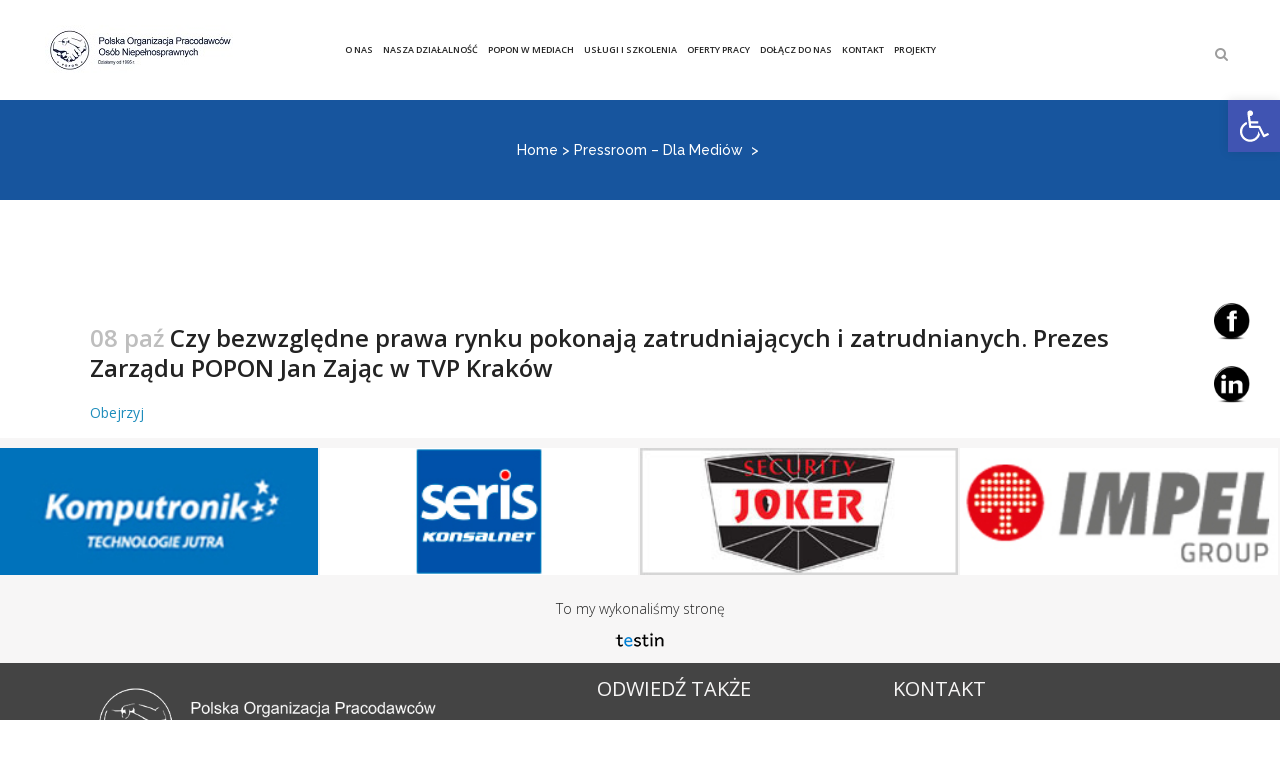

--- FILE ---
content_type: text/html; charset=UTF-8
request_url: https://popon.pl/czy-bezwzgledne-prawa-rynku-pokonaja-zatrudniajacych-i-zatrudnianych-prezes-zarzadu-popon-jan-zajac-w-tvp-krakow/
body_size: 21610
content:
<!DOCTYPE html>
<html lang="pl-PL">
<head>
	<meta charset="UTF-8" />
	
	<title>Polska Organizacja Pracodawców Osób Niepełnosprawnych |   Czy bezwzględne prawa rynku pokonają zatrudniających i zatrudnianych. Prezes Zarządu POPON Jan Zając w TVP Kraków</title>

	
			
						<meta name="viewport" content="width=1200,user-scalable=no">
			<link rel="profile" href="http://gmpg.org/xfn/11" />
	<link rel="pingback" href="https://popon.pl/xmlrpc.php" />
            <link rel="shortcut icon" type="image/x-icon" href="https://popon.pl/wp-content/uploads/2024/06/logo_popon.png">
        <link rel="apple-touch-icon" href="https://popon.pl/wp-content/uploads/2024/06/logo_popon.png"/>
    	<link rel="icon" href="https://popon.pl/favicon.ico" sizes="16x16"/>
	<link rel="icon" href="https://popon.pl/favicon.ico" sizes="48x48"/>
	<link href='//fonts.googleapis.com/css?family=Raleway:100,200,300,400,500,600,700,800,900,300italic,400italic,700italic|Open+Sans:100,200,300,400,500,600,700,800,900,300italic,400italic,700italic&subset=latin,latin-ext' rel='stylesheet' type='text/css'>
<script type="application/javascript">var QodeAjaxUrl = "https://popon.pl/wp-admin/admin-ajax.php"</script><meta name='robots' content='max-image-preview:large' />
<link rel='dns-prefetch' href='//maxcdn.bootstrapcdn.com' />
<link rel='dns-prefetch' href='//cdnjs.cloudflare.com' />
<link rel="alternate" type="application/rss+xml" title="Polska Organizacja Pracodawców Osób Niepełnosprawnych &raquo; Kanał z wpisami" href="https://popon.pl/feed/" />
<link rel="alternate" type="application/rss+xml" title="Polska Organizacja Pracodawców Osób Niepełnosprawnych &raquo; Kanał z komentarzami" href="https://popon.pl/comments/feed/" />
<link rel="alternate" type="application/rss+xml" title="Polska Organizacja Pracodawców Osób Niepełnosprawnych &raquo; Czy bezwzględne prawa rynku pokonają zatrudniających i zatrudnianych. Prezes Zarządu POPON Jan Zając w TVP Kraków Kanał z komentarzami" href="https://popon.pl/czy-bezwzgledne-prawa-rynku-pokonaja-zatrudniajacych-i-zatrudnianych-prezes-zarzadu-popon-jan-zajac-w-tvp-krakow/feed/" />
<link rel="alternate" title="oEmbed (JSON)" type="application/json+oembed" href="https://popon.pl/wp-json/oembed/1.0/embed?url=https%3A%2F%2Fpopon.pl%2Fczy-bezwzgledne-prawa-rynku-pokonaja-zatrudniajacych-i-zatrudnianych-prezes-zarzadu-popon-jan-zajac-w-tvp-krakow%2F" />
<link rel="alternate" title="oEmbed (XML)" type="text/xml+oembed" href="https://popon.pl/wp-json/oembed/1.0/embed?url=https%3A%2F%2Fpopon.pl%2Fczy-bezwzgledne-prawa-rynku-pokonaja-zatrudniajacych-i-zatrudnianych-prezes-zarzadu-popon-jan-zajac-w-tvp-krakow%2F&#038;format=xml" />
<style id='wp-img-auto-sizes-contain-inline-css' type='text/css'>
img:is([sizes=auto i],[sizes^="auto," i]){contain-intrinsic-size:3000px 1500px}
/*# sourceURL=wp-img-auto-sizes-contain-inline-css */
</style>
<link rel='stylesheet' id='layerslider-css' href='https://popon.pl/wp-content/plugins/LayerSlider/static/layerslider/css/layerslider.css?ver=6.7.6' type='text/css' media='all' />
<style id='wp-emoji-styles-inline-css' type='text/css'>

	img.wp-smiley, img.emoji {
		display: inline !important;
		border: none !important;
		box-shadow: none !important;
		height: 1em !important;
		width: 1em !important;
		margin: 0 0.07em !important;
		vertical-align: -0.1em !important;
		background: none !important;
		padding: 0 !important;
	}
/*# sourceURL=wp-emoji-styles-inline-css */
</style>
<style id='wp-block-library-inline-css' type='text/css'>
:root{--wp-block-synced-color:#7a00df;--wp-block-synced-color--rgb:122,0,223;--wp-bound-block-color:var(--wp-block-synced-color);--wp-editor-canvas-background:#ddd;--wp-admin-theme-color:#007cba;--wp-admin-theme-color--rgb:0,124,186;--wp-admin-theme-color-darker-10:#006ba1;--wp-admin-theme-color-darker-10--rgb:0,107,160.5;--wp-admin-theme-color-darker-20:#005a87;--wp-admin-theme-color-darker-20--rgb:0,90,135;--wp-admin-border-width-focus:2px}@media (min-resolution:192dpi){:root{--wp-admin-border-width-focus:1.5px}}.wp-element-button{cursor:pointer}:root .has-very-light-gray-background-color{background-color:#eee}:root .has-very-dark-gray-background-color{background-color:#313131}:root .has-very-light-gray-color{color:#eee}:root .has-very-dark-gray-color{color:#313131}:root .has-vivid-green-cyan-to-vivid-cyan-blue-gradient-background{background:linear-gradient(135deg,#00d084,#0693e3)}:root .has-purple-crush-gradient-background{background:linear-gradient(135deg,#34e2e4,#4721fb 50%,#ab1dfe)}:root .has-hazy-dawn-gradient-background{background:linear-gradient(135deg,#faaca8,#dad0ec)}:root .has-subdued-olive-gradient-background{background:linear-gradient(135deg,#fafae1,#67a671)}:root .has-atomic-cream-gradient-background{background:linear-gradient(135deg,#fdd79a,#004a59)}:root .has-nightshade-gradient-background{background:linear-gradient(135deg,#330968,#31cdcf)}:root .has-midnight-gradient-background{background:linear-gradient(135deg,#020381,#2874fc)}:root{--wp--preset--font-size--normal:16px;--wp--preset--font-size--huge:42px}.has-regular-font-size{font-size:1em}.has-larger-font-size{font-size:2.625em}.has-normal-font-size{font-size:var(--wp--preset--font-size--normal)}.has-huge-font-size{font-size:var(--wp--preset--font-size--huge)}.has-text-align-center{text-align:center}.has-text-align-left{text-align:left}.has-text-align-right{text-align:right}.has-fit-text{white-space:nowrap!important}#end-resizable-editor-section{display:none}.aligncenter{clear:both}.items-justified-left{justify-content:flex-start}.items-justified-center{justify-content:center}.items-justified-right{justify-content:flex-end}.items-justified-space-between{justify-content:space-between}.screen-reader-text{border:0;clip-path:inset(50%);height:1px;margin:-1px;overflow:hidden;padding:0;position:absolute;width:1px;word-wrap:normal!important}.screen-reader-text:focus{background-color:#ddd;clip-path:none;color:#444;display:block;font-size:1em;height:auto;left:5px;line-height:normal;padding:15px 23px 14px;text-decoration:none;top:5px;width:auto;z-index:100000}html :where(.has-border-color){border-style:solid}html :where([style*=border-top-color]){border-top-style:solid}html :where([style*=border-right-color]){border-right-style:solid}html :where([style*=border-bottom-color]){border-bottom-style:solid}html :where([style*=border-left-color]){border-left-style:solid}html :where([style*=border-width]){border-style:solid}html :where([style*=border-top-width]){border-top-style:solid}html :where([style*=border-right-width]){border-right-style:solid}html :where([style*=border-bottom-width]){border-bottom-style:solid}html :where([style*=border-left-width]){border-left-style:solid}html :where(img[class*=wp-image-]){height:auto;max-width:100%}:where(figure){margin:0 0 1em}html :where(.is-position-sticky){--wp-admin--admin-bar--position-offset:var(--wp-admin--admin-bar--height,0px)}@media screen and (max-width:600px){html :where(.is-position-sticky){--wp-admin--admin-bar--position-offset:0px}}

/*# sourceURL=wp-block-library-inline-css */
</style><style id='global-styles-inline-css' type='text/css'>
:root{--wp--preset--aspect-ratio--square: 1;--wp--preset--aspect-ratio--4-3: 4/3;--wp--preset--aspect-ratio--3-4: 3/4;--wp--preset--aspect-ratio--3-2: 3/2;--wp--preset--aspect-ratio--2-3: 2/3;--wp--preset--aspect-ratio--16-9: 16/9;--wp--preset--aspect-ratio--9-16: 9/16;--wp--preset--color--black: #000000;--wp--preset--color--cyan-bluish-gray: #abb8c3;--wp--preset--color--white: #ffffff;--wp--preset--color--pale-pink: #f78da7;--wp--preset--color--vivid-red: #cf2e2e;--wp--preset--color--luminous-vivid-orange: #ff6900;--wp--preset--color--luminous-vivid-amber: #fcb900;--wp--preset--color--light-green-cyan: #7bdcb5;--wp--preset--color--vivid-green-cyan: #00d084;--wp--preset--color--pale-cyan-blue: #8ed1fc;--wp--preset--color--vivid-cyan-blue: #0693e3;--wp--preset--color--vivid-purple: #9b51e0;--wp--preset--gradient--vivid-cyan-blue-to-vivid-purple: linear-gradient(135deg,rgb(6,147,227) 0%,rgb(155,81,224) 100%);--wp--preset--gradient--light-green-cyan-to-vivid-green-cyan: linear-gradient(135deg,rgb(122,220,180) 0%,rgb(0,208,130) 100%);--wp--preset--gradient--luminous-vivid-amber-to-luminous-vivid-orange: linear-gradient(135deg,rgb(252,185,0) 0%,rgb(255,105,0) 100%);--wp--preset--gradient--luminous-vivid-orange-to-vivid-red: linear-gradient(135deg,rgb(255,105,0) 0%,rgb(207,46,46) 100%);--wp--preset--gradient--very-light-gray-to-cyan-bluish-gray: linear-gradient(135deg,rgb(238,238,238) 0%,rgb(169,184,195) 100%);--wp--preset--gradient--cool-to-warm-spectrum: linear-gradient(135deg,rgb(74,234,220) 0%,rgb(151,120,209) 20%,rgb(207,42,186) 40%,rgb(238,44,130) 60%,rgb(251,105,98) 80%,rgb(254,248,76) 100%);--wp--preset--gradient--blush-light-purple: linear-gradient(135deg,rgb(255,206,236) 0%,rgb(152,150,240) 100%);--wp--preset--gradient--blush-bordeaux: linear-gradient(135deg,rgb(254,205,165) 0%,rgb(254,45,45) 50%,rgb(107,0,62) 100%);--wp--preset--gradient--luminous-dusk: linear-gradient(135deg,rgb(255,203,112) 0%,rgb(199,81,192) 50%,rgb(65,88,208) 100%);--wp--preset--gradient--pale-ocean: linear-gradient(135deg,rgb(255,245,203) 0%,rgb(182,227,212) 50%,rgb(51,167,181) 100%);--wp--preset--gradient--electric-grass: linear-gradient(135deg,rgb(202,248,128) 0%,rgb(113,206,126) 100%);--wp--preset--gradient--midnight: linear-gradient(135deg,rgb(2,3,129) 0%,rgb(40,116,252) 100%);--wp--preset--font-size--small: 13px;--wp--preset--font-size--medium: 20px;--wp--preset--font-size--large: 36px;--wp--preset--font-size--x-large: 42px;--wp--preset--spacing--20: 0.44rem;--wp--preset--spacing--30: 0.67rem;--wp--preset--spacing--40: 1rem;--wp--preset--spacing--50: 1.5rem;--wp--preset--spacing--60: 2.25rem;--wp--preset--spacing--70: 3.38rem;--wp--preset--spacing--80: 5.06rem;--wp--preset--shadow--natural: 6px 6px 9px rgba(0, 0, 0, 0.2);--wp--preset--shadow--deep: 12px 12px 50px rgba(0, 0, 0, 0.4);--wp--preset--shadow--sharp: 6px 6px 0px rgba(0, 0, 0, 0.2);--wp--preset--shadow--outlined: 6px 6px 0px -3px rgb(255, 255, 255), 6px 6px rgb(0, 0, 0);--wp--preset--shadow--crisp: 6px 6px 0px rgb(0, 0, 0);}:where(.is-layout-flex){gap: 0.5em;}:where(.is-layout-grid){gap: 0.5em;}body .is-layout-flex{display: flex;}.is-layout-flex{flex-wrap: wrap;align-items: center;}.is-layout-flex > :is(*, div){margin: 0;}body .is-layout-grid{display: grid;}.is-layout-grid > :is(*, div){margin: 0;}:where(.wp-block-columns.is-layout-flex){gap: 2em;}:where(.wp-block-columns.is-layout-grid){gap: 2em;}:where(.wp-block-post-template.is-layout-flex){gap: 1.25em;}:where(.wp-block-post-template.is-layout-grid){gap: 1.25em;}.has-black-color{color: var(--wp--preset--color--black) !important;}.has-cyan-bluish-gray-color{color: var(--wp--preset--color--cyan-bluish-gray) !important;}.has-white-color{color: var(--wp--preset--color--white) !important;}.has-pale-pink-color{color: var(--wp--preset--color--pale-pink) !important;}.has-vivid-red-color{color: var(--wp--preset--color--vivid-red) !important;}.has-luminous-vivid-orange-color{color: var(--wp--preset--color--luminous-vivid-orange) !important;}.has-luminous-vivid-amber-color{color: var(--wp--preset--color--luminous-vivid-amber) !important;}.has-light-green-cyan-color{color: var(--wp--preset--color--light-green-cyan) !important;}.has-vivid-green-cyan-color{color: var(--wp--preset--color--vivid-green-cyan) !important;}.has-pale-cyan-blue-color{color: var(--wp--preset--color--pale-cyan-blue) !important;}.has-vivid-cyan-blue-color{color: var(--wp--preset--color--vivid-cyan-blue) !important;}.has-vivid-purple-color{color: var(--wp--preset--color--vivid-purple) !important;}.has-black-background-color{background-color: var(--wp--preset--color--black) !important;}.has-cyan-bluish-gray-background-color{background-color: var(--wp--preset--color--cyan-bluish-gray) !important;}.has-white-background-color{background-color: var(--wp--preset--color--white) !important;}.has-pale-pink-background-color{background-color: var(--wp--preset--color--pale-pink) !important;}.has-vivid-red-background-color{background-color: var(--wp--preset--color--vivid-red) !important;}.has-luminous-vivid-orange-background-color{background-color: var(--wp--preset--color--luminous-vivid-orange) !important;}.has-luminous-vivid-amber-background-color{background-color: var(--wp--preset--color--luminous-vivid-amber) !important;}.has-light-green-cyan-background-color{background-color: var(--wp--preset--color--light-green-cyan) !important;}.has-vivid-green-cyan-background-color{background-color: var(--wp--preset--color--vivid-green-cyan) !important;}.has-pale-cyan-blue-background-color{background-color: var(--wp--preset--color--pale-cyan-blue) !important;}.has-vivid-cyan-blue-background-color{background-color: var(--wp--preset--color--vivid-cyan-blue) !important;}.has-vivid-purple-background-color{background-color: var(--wp--preset--color--vivid-purple) !important;}.has-black-border-color{border-color: var(--wp--preset--color--black) !important;}.has-cyan-bluish-gray-border-color{border-color: var(--wp--preset--color--cyan-bluish-gray) !important;}.has-white-border-color{border-color: var(--wp--preset--color--white) !important;}.has-pale-pink-border-color{border-color: var(--wp--preset--color--pale-pink) !important;}.has-vivid-red-border-color{border-color: var(--wp--preset--color--vivid-red) !important;}.has-luminous-vivid-orange-border-color{border-color: var(--wp--preset--color--luminous-vivid-orange) !important;}.has-luminous-vivid-amber-border-color{border-color: var(--wp--preset--color--luminous-vivid-amber) !important;}.has-light-green-cyan-border-color{border-color: var(--wp--preset--color--light-green-cyan) !important;}.has-vivid-green-cyan-border-color{border-color: var(--wp--preset--color--vivid-green-cyan) !important;}.has-pale-cyan-blue-border-color{border-color: var(--wp--preset--color--pale-cyan-blue) !important;}.has-vivid-cyan-blue-border-color{border-color: var(--wp--preset--color--vivid-cyan-blue) !important;}.has-vivid-purple-border-color{border-color: var(--wp--preset--color--vivid-purple) !important;}.has-vivid-cyan-blue-to-vivid-purple-gradient-background{background: var(--wp--preset--gradient--vivid-cyan-blue-to-vivid-purple) !important;}.has-light-green-cyan-to-vivid-green-cyan-gradient-background{background: var(--wp--preset--gradient--light-green-cyan-to-vivid-green-cyan) !important;}.has-luminous-vivid-amber-to-luminous-vivid-orange-gradient-background{background: var(--wp--preset--gradient--luminous-vivid-amber-to-luminous-vivid-orange) !important;}.has-luminous-vivid-orange-to-vivid-red-gradient-background{background: var(--wp--preset--gradient--luminous-vivid-orange-to-vivid-red) !important;}.has-very-light-gray-to-cyan-bluish-gray-gradient-background{background: var(--wp--preset--gradient--very-light-gray-to-cyan-bluish-gray) !important;}.has-cool-to-warm-spectrum-gradient-background{background: var(--wp--preset--gradient--cool-to-warm-spectrum) !important;}.has-blush-light-purple-gradient-background{background: var(--wp--preset--gradient--blush-light-purple) !important;}.has-blush-bordeaux-gradient-background{background: var(--wp--preset--gradient--blush-bordeaux) !important;}.has-luminous-dusk-gradient-background{background: var(--wp--preset--gradient--luminous-dusk) !important;}.has-pale-ocean-gradient-background{background: var(--wp--preset--gradient--pale-ocean) !important;}.has-electric-grass-gradient-background{background: var(--wp--preset--gradient--electric-grass) !important;}.has-midnight-gradient-background{background: var(--wp--preset--gradient--midnight) !important;}.has-small-font-size{font-size: var(--wp--preset--font-size--small) !important;}.has-medium-font-size{font-size: var(--wp--preset--font-size--medium) !important;}.has-large-font-size{font-size: var(--wp--preset--font-size--large) !important;}.has-x-large-font-size{font-size: var(--wp--preset--font-size--x-large) !important;}
/*# sourceURL=global-styles-inline-css */
</style>

<style id='classic-theme-styles-inline-css' type='text/css'>
/*! This file is auto-generated */
.wp-block-button__link{color:#fff;background-color:#32373c;border-radius:9999px;box-shadow:none;text-decoration:none;padding:calc(.667em + 2px) calc(1.333em + 2px);font-size:1.125em}.wp-block-file__button{background:#32373c;color:#fff;text-decoration:none}
/*# sourceURL=/wp-includes/css/classic-themes.min.css */
</style>
<link rel='stylesheet' id='finalTilesGallery_stylesheet-css' href='https://popon.pl/wp-content/plugins/final-tiles-grid-gallery-lite/scripts/ftg.css?ver=3.6.10' type='text/css' media='all' />
<link rel='stylesheet' id='fontawesome_stylesheet-css' href='https://popon.pl/wp-content/plugins/final-tiles-grid-gallery-lite/fonts/font-awesome/css/font-awesome.min.css?ver=6.9' type='text/css' media='all' />
<link rel='stylesheet' id='rs-plugin-settings-css' href='https://popon.pl/wp-content/plugins/revslider/public/assets/css/settings.css?ver=5.4.8' type='text/css' media='all' />
<style id='rs-plugin-settings-inline-css' type='text/css'>
#rs-demo-id {}
/*# sourceURL=rs-plugin-settings-inline-css */
</style>
<link rel='stylesheet' id='sjb-fontawesome-css' href='https://popon.pl/wp-content/plugins/simple-job-board/includes/css/font-awesome.min.css?ver=5.15.4' type='text/css' media='all' />
<link rel='stylesheet' id='simple-job-board-jquery-ui-css' href='https://popon.pl/wp-content/plugins/simple-job-board/public/css/jquery-ui.css?ver=1.12.1' type='text/css' media='all' />
<link rel='stylesheet' id='simple-job-board-frontend-css' href='https://popon.pl/wp-content/plugins/simple-job-board/public/css/simple-job-board-public.css?ver=3.0.0' type='text/css' media='all' />
<link rel='stylesheet' id='SFSIPLUSmainCss-css' href='https://popon.pl/wp-content/plugins/ultimate-social-media-plus/css/sfsi-style.css?ver=3.6.5' type='text/css' media='all' />
<link rel='stylesheet' id='disable_sfsiplus-css' href='https://popon.pl/wp-content/plugins/ultimate-social-media-plus/css/disable_sfsi.css?ver=6.9' type='text/css' media='all' />
<link rel='stylesheet' id='wp-show-posts-css' href='https://popon.pl/wp-content/plugins/wp-show-posts/css/wp-show-posts-min.css?ver=1.1.6' type='text/css' media='all' />
<link rel='stylesheet' id='cff-css' href='https://popon.pl/wp-content/plugins/custom-facebook-feed/assets/css/cff-style.min.css?ver=4.2.4' type='text/css' media='all' />
<link rel='stylesheet' id='sb-font-awesome-css' href='https://maxcdn.bootstrapcdn.com/font-awesome/4.7.0/css/font-awesome.min.css?ver=6.9' type='text/css' media='all' />
<link rel='stylesheet' id='font-awesome-css' href='https://cdnjs.cloudflare.com/ajax/libs/font-awesome/5.15.3/css/all.min.css?ver=5.15.3' type='text/css' media='all' />
<link rel='stylesheet' id='default_style-css' href='https://popon.pl/wp-content/themes/bridge/style.css?ver=6.9' type='text/css' media='all' />
<link rel='stylesheet' id='qode_font_awesome-css' href='https://popon.pl/wp-content/themes/bridge/css/font-awesome/css/font-awesome.min.css?ver=6.9' type='text/css' media='all' />
<link rel='stylesheet' id='qode_font_elegant-css' href='https://popon.pl/wp-content/themes/bridge/css/elegant-icons/style.min.css?ver=6.9' type='text/css' media='all' />
<link rel='stylesheet' id='qode_linea_icons-css' href='https://popon.pl/wp-content/themes/bridge/css/linea-icons/style.css?ver=6.9' type='text/css' media='all' />
<link rel='stylesheet' id='qode_dripicons-css' href='https://popon.pl/wp-content/themes/bridge/css/dripicons/dripicons.css?ver=6.9' type='text/css' media='all' />
<link rel='stylesheet' id='stylesheet-css' href='https://popon.pl/wp-content/themes/bridge/css/stylesheet.min.css?ver=6.9' type='text/css' media='all' />
<style id='stylesheet-inline-css' type='text/css'>
   .postid-2950.disabled_footer_top .footer_top_holder, .postid-2950.disabled_footer_bottom .footer_bottom_holder { display: none;}


/*# sourceURL=stylesheet-inline-css */
</style>
<link rel='stylesheet' id='qode_print-css' href='https://popon.pl/wp-content/themes/bridge/css/print.css?ver=6.9' type='text/css' media='all' />
<link rel='stylesheet' id='mac_stylesheet-css' href='https://popon.pl/wp-content/themes/bridge/css/mac_stylesheet.css?ver=6.9' type='text/css' media='all' />
<link rel='stylesheet' id='webkit-css' href='https://popon.pl/wp-content/themes/bridge/css/webkit_stylesheet.css?ver=6.9' type='text/css' media='all' />
<link rel='stylesheet' id='style_dynamic-css' href='https://popon.pl/wp-content/themes/bridge/css/style_dynamic.css?ver=1719406350' type='text/css' media='all' />
<link rel='stylesheet' id='js_composer_front-css' href='https://popon.pl/wp-content/plugins/js_composer/assets/css/js_composer.min.css?ver=6.9.0' type='text/css' media='all' />
<link rel='stylesheet' id='custom_css-css' href='https://popon.pl/wp-content/themes/bridge/css/custom_css.css?ver=1719406350' type='text/css' media='all' />
<link rel='stylesheet' id='pojo-a11y-css' href='https://popon.pl/wp-content/plugins/pojo-accessibility/assets/css/style.min.css?ver=1.0.0' type='text/css' media='all' />
<link rel='stylesheet' id='childstyle-css' href='https://popon.pl/wp-content/themes/bridge-child/style.css?ver=6.9' type='text/css' media='all' />
<script type="text/javascript" id="layerslider-greensock-js-extra">
/* <![CDATA[ */
var LS_Meta = {"v":"6.7.6"};
//# sourceURL=layerslider-greensock-js-extra
/* ]]> */
</script>
<script type="text/javascript" src="https://popon.pl/wp-content/plugins/LayerSlider/static/layerslider/js/greensock.js?ver=1.19.0" id="layerslider-greensock-js"></script>
<script type="text/javascript" src="https://popon.pl/wp-includes/js/jquery/jquery.min.js?ver=3.7.1" id="jquery-core-js"></script>
<script type="text/javascript" src="https://popon.pl/wp-includes/js/jquery/jquery-migrate.min.js?ver=3.4.1" id="jquery-migrate-js"></script>
<script type="text/javascript" src="https://popon.pl/wp-content/plugins/LayerSlider/static/layerslider/js/layerslider.kreaturamedia.jquery.js?ver=6.7.6" id="layerslider-js"></script>
<script type="text/javascript" src="https://popon.pl/wp-content/plugins/LayerSlider/static/layerslider/js/layerslider.transitions.js?ver=6.7.6" id="layerslider-transitions-js"></script>
<script type="text/javascript" src="https://popon.pl/wp-content/plugins/revslider/public/assets/js/jquery.themepunch.tools.min.js?ver=5.4.8" id="tp-tools-js"></script>
<script type="text/javascript" src="https://popon.pl/wp-content/plugins/revslider/public/assets/js/jquery.themepunch.revolution.min.js?ver=5.4.8" id="revmin-js"></script>
<script type="text/javascript" src="https://popon.pl/wp-content/plugins/wp-hide-post/public/js/wp-hide-post-public.js?ver=2.0.10" id="wp-hide-post-js"></script>
<script type="text/javascript" src="https://popon.pl/wp-content/plugins/wp-accessibility/js/fingerprint.min.js?ver=2.1.7" id="wpa-fingerprintjs-js"></script>
<meta name="generator" content="Powered by LayerSlider 6.7.6 - Multi-Purpose, Responsive, Parallax, Mobile-Friendly Slider Plugin for WordPress." />
<!-- LayerSlider updates and docs at: https://layerslider.kreaturamedia.com -->
<link rel="https://api.w.org/" href="https://popon.pl/wp-json/" /><link rel="alternate" title="JSON" type="application/json" href="https://popon.pl/wp-json/wp/v2/posts/2950" /><link rel="EditURI" type="application/rsd+xml" title="RSD" href="https://popon.pl/xmlrpc.php?rsd" />
<meta name="generator" content="WordPress 6.9" />
<link rel="canonical" href="https://popon.pl/czy-bezwzgledne-prawa-rynku-pokonaja-zatrudniajacych-i-zatrudnianych-prezes-zarzadu-popon-jan-zajac-w-tvp-krakow/" />
<link rel='shortlink' href='https://popon.pl/?p=2950' />
            
            	<script>
		window.addEventListener("sfsi_plus_functions_loaded", function() {
			var body = document.getElementsByTagName('body')[0];
			// console.log(body);
			body.classList.add("sfsi_plus_3.53");
		})
		// window.addEventListener('sfsi_plus_functions_loaded',function(e) {
		// 	jQuery("body").addClass("sfsi_plus_3.53")
		// });
		jQuery(document).ready(function(e) {
			jQuery("body").addClass("sfsi_plus_3.53")
		});

		function sfsi_plus_processfurther(ref) {
			var feed_id = '[base64]';
			var feedtype = 8;
			var email = jQuery(ref).find('input[name="email"]').val();
			var filter = /^(([^<>()[\]\\.,;:\s@\"]+(\.[^<>()[\]\\.,;:\s@\"]+)*)|(\".+\"))@((\[[0-9]{1,3}\.[0-9]{1,3}\.[0-9]{1,3}\.[0-9]{1,3}\])|(([a-zA-Z\-0-9]+\.)+[a-zA-Z]{2,}))$/;
			if ((email != "Enter your email") && (filter.test(email))) {
				if (feedtype == "8") {
					var url = "https://api.follow.it/subscription-form/" + feed_id + "/" + feedtype;
					window.open(url, "popupwindow", "scrollbars=yes,width=1080,height=760");
					return true;
				}
			} else {
				alert("Please enter email address");
				jQuery(ref).find('input[name="email"]').focus();
				return false;
			}
		}
	</script>
	<style>
		.sfsi_plus_subscribe_Popinner {
			width: 100% !important;
			height: auto !important;
			border: 1px solid #b5b5b5 !important;
			padding: 18px 0px !important;
			background-color: #ffffff !important;
		}

		.sfsi_plus_subscribe_Popinner form {
			margin: 0 20px !important;
		}

		.sfsi_plus_subscribe_Popinner h5 {
			font-family: Helvetica,Arial,sans-serif !important;

			font-weight: bold !important;
			color: #000000 !important;
			font-size: 16px !important;
			text-align: center !important;
			margin: 0 0 10px !important;
			padding: 0 !important;
		}

		.sfsi_plus_subscription_form_field {
			margin: 5px 0 !important;
			width: 100% !important;
			display: inline-flex;
			display: -webkit-inline-flex;
		}

		.sfsi_plus_subscription_form_field input {
			width: 100% !important;
			padding: 10px 0px !important;
		}

		.sfsi_plus_subscribe_Popinner input[type=email] {
			font-family: Helvetica,Arial,sans-serif !important;

			font-style: normal !important;
			color:  !important;
			font-size: 14px !important;
			text-align: center !important;
		}

		.sfsi_plus_subscribe_Popinner input[type=email]::-webkit-input-placeholder {
			font-family: Helvetica,Arial,sans-serif !important;

			font-style: normal !important;
			color:  !important;
			font-size: 14px !important;
			text-align: center !important;
		}

		.sfsi_plus_subscribe_Popinner input[type=email]:-moz-placeholder {
			/* Firefox 18- */
			font-family: Helvetica,Arial,sans-serif !important;

			font-style: normal !important;
			color:  !important;
			font-size: 14px !important;
			text-align: center !important;
		}

		.sfsi_plus_subscribe_Popinner input[type=email]::-moz-placeholder {
			/* Firefox 19+ */
			font-family: Helvetica,Arial,sans-serif !important;

			font-style: normal !important;
			color:  !important;
			font-size: 14px !important;
			text-align: center !important;
		}

		.sfsi_plus_subscribe_Popinner input[type=email]:-ms-input-placeholder {
			font-family: Helvetica,Arial,sans-serif !important;

			font-style: normal !important;
			color:  !important;
			font-size: 14px !important;
			text-align: center !important;
		}

		.sfsi_plus_subscribe_Popinner input[type=submit] {
			font-family: Helvetica,Arial,sans-serif !important;

			font-weight: bold !important;
			color: #000000 !important;
			font-size: 16px !important;
			text-align: center !important;
			background-color: #dedede !important;
		}
	</style>
	<meta name="follow.[base64]" content="jMFsxff2gMvaaSpk2Rn8"/> <meta name="viewport" content="width=device-width, initial-scale=1"><style data-context="foundation-flickity-css">/*! Flickity v2.0.2
http://flickity.metafizzy.co
---------------------------------------------- */.flickity-enabled{position:relative}.flickity-enabled:focus{outline:0}.flickity-viewport{overflow:hidden;position:relative;height:100%}.flickity-slider{position:absolute;width:100%;height:100%}.flickity-enabled.is-draggable{-webkit-tap-highlight-color:transparent;tap-highlight-color:transparent;-webkit-user-select:none;-moz-user-select:none;-ms-user-select:none;user-select:none}.flickity-enabled.is-draggable .flickity-viewport{cursor:move;cursor:-webkit-grab;cursor:grab}.flickity-enabled.is-draggable .flickity-viewport.is-pointer-down{cursor:-webkit-grabbing;cursor:grabbing}.flickity-prev-next-button{position:absolute;top:50%;width:44px;height:44px;border:none;border-radius:50%;background:#fff;background:hsla(0,0%,100%,.75);cursor:pointer;-webkit-transform:translateY(-50%);transform:translateY(-50%)}.flickity-prev-next-button:hover{background:#fff}.flickity-prev-next-button:focus{outline:0;box-shadow:0 0 0 5px #09f}.flickity-prev-next-button:active{opacity:.6}.flickity-prev-next-button.previous{left:10px}.flickity-prev-next-button.next{right:10px}.flickity-rtl .flickity-prev-next-button.previous{left:auto;right:10px}.flickity-rtl .flickity-prev-next-button.next{right:auto;left:10px}.flickity-prev-next-button:disabled{opacity:.3;cursor:auto}.flickity-prev-next-button svg{position:absolute;left:20%;top:20%;width:60%;height:60%}.flickity-prev-next-button .arrow{fill:#333}.flickity-page-dots{position:absolute;width:100%;bottom:-25px;padding:0;margin:0;list-style:none;text-align:center;line-height:1}.flickity-rtl .flickity-page-dots{direction:rtl}.flickity-page-dots .dot{display:inline-block;width:10px;height:10px;margin:0 8px;background:#333;border-radius:50%;opacity:.25;cursor:pointer}.flickity-page-dots .dot.is-selected{opacity:1}</style><style data-context="foundation-slideout-css">.slideout-menu{position:fixed;left:0;top:0;bottom:0;right:auto;z-index:0;width:256px;overflow-y:auto;-webkit-overflow-scrolling:touch;display:none}.slideout-menu.pushit-right{left:auto;right:0}.slideout-panel{position:relative;z-index:1;will-change:transform}.slideout-open,.slideout-open .slideout-panel,.slideout-open body{overflow:hidden}.slideout-open .slideout-menu{display:block}.pushit{display:none}</style><style type="text/css">.recentcomments a{display:inline !important;padding:0 !important;margin:0 !important;}</style><style type="text/css">
#pojo-a11y-toolbar .pojo-a11y-toolbar-toggle a{ background-color: #4054b2;	color: #ffffff;}
#pojo-a11y-toolbar .pojo-a11y-toolbar-overlay, #pojo-a11y-toolbar .pojo-a11y-toolbar-overlay ul.pojo-a11y-toolbar-items.pojo-a11y-links{ border-color: #4054b2;}
body.pojo-a11y-focusable a:focus{ outline-style: solid !important;	outline-width: 2px !important;	outline-color: #FF0000 !important;}
#pojo-a11y-toolbar{ top: 100px !important;}
#pojo-a11y-toolbar .pojo-a11y-toolbar-overlay{ background-color: #ffffff;}
#pojo-a11y-toolbar .pojo-a11y-toolbar-overlay ul.pojo-a11y-toolbar-items li.pojo-a11y-toolbar-item a, #pojo-a11y-toolbar .pojo-a11y-toolbar-overlay p.pojo-a11y-toolbar-title{ color: #333333;}
#pojo-a11y-toolbar .pojo-a11y-toolbar-overlay ul.pojo-a11y-toolbar-items li.pojo-a11y-toolbar-item a.active{ background-color: #4054b2;	color: #ffffff;}
@media (max-width: 767px) { #pojo-a11y-toolbar { top: 50px !important; } }</style><meta name="generator" content="Powered by WPBakery Page Builder - drag and drop page builder for WordPress."/>
<meta name="generator" content="Powered by Slider Revolution 5.4.8 - responsive, Mobile-Friendly Slider Plugin for WordPress with comfortable drag and drop interface." />
<link rel="icon" href="https://popon.pl/wp-content/uploads/2024/06/logo_popon-144x144.png" sizes="32x32" />
<link rel="icon" href="https://popon.pl/wp-content/uploads/2024/06/logo_popon-300x300.png" sizes="192x192" />
<link rel="apple-touch-icon" href="https://popon.pl/wp-content/uploads/2024/06/logo_popon-300x300.png" />
<meta name="msapplication-TileImage" content="https://popon.pl/wp-content/uploads/2024/06/logo_popon-300x300.png" />
<script type="text/javascript">function setREVStartSize(e){									
						try{ e.c=jQuery(e.c);var i=jQuery(window).width(),t=9999,r=0,n=0,l=0,f=0,s=0,h=0;
							if(e.responsiveLevels&&(jQuery.each(e.responsiveLevels,function(e,f){f>i&&(t=r=f,l=e),i>f&&f>r&&(r=f,n=e)}),t>r&&(l=n)),f=e.gridheight[l]||e.gridheight[0]||e.gridheight,s=e.gridwidth[l]||e.gridwidth[0]||e.gridwidth,h=i/s,h=h>1?1:h,f=Math.round(h*f),"fullscreen"==e.sliderLayout){var u=(e.c.width(),jQuery(window).height());if(void 0!=e.fullScreenOffsetContainer){var c=e.fullScreenOffsetContainer.split(",");if (c) jQuery.each(c,function(e,i){u=jQuery(i).length>0?u-jQuery(i).outerHeight(!0):u}),e.fullScreenOffset.split("%").length>1&&void 0!=e.fullScreenOffset&&e.fullScreenOffset.length>0?u-=jQuery(window).height()*parseInt(e.fullScreenOffset,0)/100:void 0!=e.fullScreenOffset&&e.fullScreenOffset.length>0&&(u-=parseInt(e.fullScreenOffset,0))}f=u}else void 0!=e.minHeight&&f<e.minHeight&&(f=e.minHeight);e.c.closest(".rev_slider_wrapper").css({height:f})					
						}catch(d){console.log("Failure at Presize of Slider:"+d)}						
					};</script>
<style>.ios7.web-app-mode.has-fixed header{ background-color: rgba(23,85,158,.88);}</style>		<style type="text/css" id="wp-custom-css">
			@media (min-width: 1244px) {
.q_logo {
	top: 10%;
}
}
		</style>
		<noscript><style> .wpb_animate_when_almost_visible { opacity: 1; }</style></noscript></head>

<body class="wp-singular post-template-default single single-post postid-2950 single-format-standard wp-theme-bridge wp-child-theme-bridge-child bridge-child sfsi_plus_actvite_theme_black  qode_grid_1300 qode-child-theme-ver-1.0.0 qode-theme-ver-17.1 qode-theme-bridge wpb-js-composer js-comp-ver-6.9.0 vc_responsive" itemscope itemtype="http://schema.org/WebPage">


<div class="wrapper">
	<div class="wrapper_inner">

    
    <!-- Google Analytics start -->
            <script>
            var _gaq = _gaq || [];
            _gaq.push(['_setAccount', 'UA-142618337-1']);
            _gaq.push(['_trackPageview']);

            (function() {
                var ga = document.createElement('script'); ga.type = 'text/javascript'; ga.async = true;
                ga.src = ('https:' == document.location.protocol ? 'https://ssl' : 'http://www') + '.google-analytics.com/ga.js';
                var s = document.getElementsByTagName('script')[0]; s.parentNode.insertBefore(ga, s);
            })();
        </script>
        <!-- Google Analytics end -->

	<header class=" has_header_fixed_right scroll_header_top_area  regular page_header">
    <div class="header_inner clearfix">
        <form role="search" action="https://popon.pl/" class="qode_search_form_2" method="get">
	                <div class="form_holder_outer">
                    <div class="form_holder">
                        <input type="text" placeholder="Szukaj" name="s" class="qode_search_field" autocomplete="off" />
                        <a class="qode_search_submit" href="javascript:void(0)">
							<i class="qode_icon_font_awesome fa fa-search " ></i>                        </a>
                    </div>
                </div>
				</form>        <div class="header_top_bottom_holder">
            
            <div class="header_bottom clearfix" style='' >
                
                            <div class="header_inner_left">
                                									<div class="mobile_menu_button">
		<span>
			<i class="qode_icon_font_awesome fa fa-bars " ></i>		</span>
	</div>
                                <div class="logo_wrapper" >
	<div class="q_logo">
		<a itemprop="url" href="https://popon.pl/" >
             <img itemprop="image" class="normal" src="https://popon.pl/wp-content/uploads/2021/04/logomobi.jpg" alt="Logo"/> 			 <img itemprop="image" class="light" src="http://popon.pl/wp-content/themes/bridge/img/logo_white.png" alt="Logo"/> 			 <img itemprop="image" class="dark" src="https://popon.pl/wp-content/themes/bridge/img/logo_black.png" alt="Logo"/> 			 <img itemprop="image" class="sticky" src="https://popon.pl/wp-content/uploads/2021/04/logomobi.jpg" alt="Logo"/> 			 <img itemprop="image" class="mobile" src="https://popon.pl/wp-content/uploads/2021/04/logomobi.jpg" alt="Logo"/> 					</a>
	</div>
	</div>                                                            </div>
                                                                    <div class="header_inner_right">
                                        <div class="side_menu_button_wrapper right">
                                                                                                                                    <div class="side_menu_button">
                                                	<a class="search_button search_slides_from_header_bottom normal" href="javascript:void(0)">
		<i class="qode_icon_font_awesome fa fa-search " ></i>	</a>

	                                                                                                                                            </div>
                                        </div>
                                    </div>
                                
                                
                                <nav class="main_menu drop_down center">
                                    <ul id="menu-nowe-menu" class=""><li id="nav-menu-item-185" class="menu-item menu-item-type-post_type menu-item-object-page menu-item-has-children  has_sub narrow"><a href="https://popon.pl/o-nas/" class=""><i class="menu_icon blank fa"></i><span>O nas</span><span class="plus"></span></a>
<div class="second"><div class="inner"><ul>
	<li id="nav-menu-item-677" class="menu-item menu-item-type-post_type menu-item-object-page "><a href="https://popon.pl/o-popon/" class=""><i class="menu_icon blank fa"></i><span>O POPON</span><span class="plus"></span></a></li>
	<li id="nav-menu-item-304" class="menu-item menu-item-type-post_type menu-item-object-page "><a href="https://popon.pl/struktura/" class=""><i class="menu_icon blank fa"></i><span>Struktura</span><span class="plus"></span></a></li>
	<li id="nav-menu-item-682" class="menu-item menu-item-type-post_type menu-item-object-page "><a href="https://popon.pl/misja/" class=""><i class="menu_icon blank fa"></i><span>MISJA</span><span class="plus"></span></a></li>
	<li id="nav-menu-item-3563" class="menu-item menu-item-type-post_type menu-item-object-page "><a href="https://popon.pl/statut/" class=""><i class="menu_icon blank fa"></i><span>Statut</span><span class="plus"></span></a></li>
	<li id="nav-menu-item-24066" class="menu-item menu-item-type-post_type menu-item-object-page "><a href="https://popon.pl/o-nas/logo-popon-4/" class=""><i class="menu_icon blank fa"></i><span>Logo POPON</span><span class="plus"></span></a></li>
</ul></div></div>
</li>
<li id="nav-menu-item-157" class="menu-item menu-item-type-post_type menu-item-object-page menu-item-has-children  has_sub narrow"><a href="https://popon.pl/nasza-dzialalnosc/" class=""><i class="menu_icon blank fa"></i><span>Nasza działalność</span><span class="plus"></span></a>
<div class="second"><div class="inner"><ul>
	<li id="nav-menu-item-3580" class="menu-item menu-item-type-post_type menu-item-object-page "><a href="https://popon.pl/opracowania/" class=""><i class="menu_icon blank fa"></i><span>Opracowania</span><span class="plus"></span></a></li>
	<li id="nav-menu-item-687" class="menu-item menu-item-type-post_type menu-item-object-page "><a href="https://popon.pl/pytania-i-odpowiedzi/" class=""><i class="menu_icon blank fa"></i><span>Pytania i odpowiedzi</span><span class="plus"></span></a></li>
	<li id="nav-menu-item-3584" class="menu-item menu-item-type-post_type menu-item-object-page "><a href="https://popon.pl/nasze-propozycje/" class=""><i class="menu_icon blank fa"></i><span>Nasze propozycje</span><span class="plus"></span></a></li>
	<li id="nav-menu-item-3598" class="menu-item menu-item-type-post_type menu-item-object-page "><a href="https://popon.pl/zapraszamy-na-organizowane-przez-nas/" class=""><i class="menu_icon blank fa"></i><span>Zapraszamy na organizowane przez nas….</span><span class="plus"></span></a></li>
	<li id="nav-menu-item-3597" class="menu-item menu-item-type-post_type menu-item-object-page "><a href="https://popon.pl/popon-byl/" class=""><i class="menu_icon blank fa"></i><span>POPON był</span><span class="plus"></span></a></li>
</ul></div></div>
</li>
<li id="nav-menu-item-3596" class="menu-item menu-item-type-post_type menu-item-object-page  narrow"><a href="https://popon.pl/popon-w-mediach/" class=""><i class="menu_icon blank fa"></i><span>POPON w mediach</span><span class="plus"></span></a></li>
<li id="nav-menu-item-15685" class="menu-item menu-item-type-post_type menu-item-object-page  narrow"><a href="https://popon.pl/uslugi-test/" class=""><i class="menu_icon blank fa"></i><span>Usługi i szkolenia</span><span class="plus"></span></a></li>
<li id="nav-menu-item-129" class="menu-item menu-item-type-post_type menu-item-object-page  narrow"><a href="https://popon.pl/oferty-pracy/" class=""><i class="menu_icon blank fa"></i><span>Oferty pracy</span><span class="plus"></span></a></li>
<li id="nav-menu-item-251" class="menu-item menu-item-type-post_type menu-item-object-page  narrow"><a href="https://popon.pl/dodacz-do-nas/" class=""><i class="menu_icon blank fa"></i><span>Dołącz do nas</span><span class="plus"></span></a></li>
<li id="nav-menu-item-102" class="menu-item menu-item-type-post_type menu-item-object-page  narrow"><a href="https://popon.pl/kontakt/" class=""><i class="menu_icon blank fa"></i><span>Kontakt</span><span class="plus"></span></a></li>
<li id="nav-menu-item-18052" class="menu-item menu-item-type-post_type menu-item-object-page  narrow"><a href="https://popon.pl/projekty/" class=""><i class="menu_icon blank fa"></i><span>Projekty</span><span class="plus"></span></a></li>
</ul>                                </nav>
                                							    <nav class="mobile_menu">
	<ul id="menu-nowe-menu-1" class=""><li id="mobile-menu-item-185" class="menu-item menu-item-type-post_type menu-item-object-page menu-item-has-children  has_sub"><a href="https://popon.pl/o-nas/" class=""><span>O nas</span></a><span class="mobile_arrow"><i class="fa fa-angle-right"></i><i class="fa fa-angle-down"></i></span>
<ul class="sub_menu">
	<li id="mobile-menu-item-677" class="menu-item menu-item-type-post_type menu-item-object-page "><a href="https://popon.pl/o-popon/" class=""><span>O POPON</span></a><span class="mobile_arrow"><i class="fa fa-angle-right"></i><i class="fa fa-angle-down"></i></span></li>
	<li id="mobile-menu-item-304" class="menu-item menu-item-type-post_type menu-item-object-page "><a href="https://popon.pl/struktura/" class=""><span>Struktura</span></a><span class="mobile_arrow"><i class="fa fa-angle-right"></i><i class="fa fa-angle-down"></i></span></li>
	<li id="mobile-menu-item-682" class="menu-item menu-item-type-post_type menu-item-object-page "><a href="https://popon.pl/misja/" class=""><span>MISJA</span></a><span class="mobile_arrow"><i class="fa fa-angle-right"></i><i class="fa fa-angle-down"></i></span></li>
	<li id="mobile-menu-item-3563" class="menu-item menu-item-type-post_type menu-item-object-page "><a href="https://popon.pl/statut/" class=""><span>Statut</span></a><span class="mobile_arrow"><i class="fa fa-angle-right"></i><i class="fa fa-angle-down"></i></span></li>
	<li id="mobile-menu-item-24066" class="menu-item menu-item-type-post_type menu-item-object-page "><a href="https://popon.pl/o-nas/logo-popon-4/" class=""><span>Logo POPON</span></a><span class="mobile_arrow"><i class="fa fa-angle-right"></i><i class="fa fa-angle-down"></i></span></li>
</ul>
</li>
<li id="mobile-menu-item-157" class="menu-item menu-item-type-post_type menu-item-object-page menu-item-has-children  has_sub"><a href="https://popon.pl/nasza-dzialalnosc/" class=""><span>Nasza działalność</span></a><span class="mobile_arrow"><i class="fa fa-angle-right"></i><i class="fa fa-angle-down"></i></span>
<ul class="sub_menu">
	<li id="mobile-menu-item-3580" class="menu-item menu-item-type-post_type menu-item-object-page "><a href="https://popon.pl/opracowania/" class=""><span>Opracowania</span></a><span class="mobile_arrow"><i class="fa fa-angle-right"></i><i class="fa fa-angle-down"></i></span></li>
	<li id="mobile-menu-item-687" class="menu-item menu-item-type-post_type menu-item-object-page "><a href="https://popon.pl/pytania-i-odpowiedzi/" class=""><span>Pytania i odpowiedzi</span></a><span class="mobile_arrow"><i class="fa fa-angle-right"></i><i class="fa fa-angle-down"></i></span></li>
	<li id="mobile-menu-item-3584" class="menu-item menu-item-type-post_type menu-item-object-page "><a href="https://popon.pl/nasze-propozycje/" class=""><span>Nasze propozycje</span></a><span class="mobile_arrow"><i class="fa fa-angle-right"></i><i class="fa fa-angle-down"></i></span></li>
	<li id="mobile-menu-item-3598" class="menu-item menu-item-type-post_type menu-item-object-page "><a href="https://popon.pl/zapraszamy-na-organizowane-przez-nas/" class=""><span>Zapraszamy na organizowane przez nas….</span></a><span class="mobile_arrow"><i class="fa fa-angle-right"></i><i class="fa fa-angle-down"></i></span></li>
	<li id="mobile-menu-item-3597" class="menu-item menu-item-type-post_type menu-item-object-page "><a href="https://popon.pl/popon-byl/" class=""><span>POPON był</span></a><span class="mobile_arrow"><i class="fa fa-angle-right"></i><i class="fa fa-angle-down"></i></span></li>
</ul>
</li>
<li id="mobile-menu-item-3596" class="menu-item menu-item-type-post_type menu-item-object-page "><a href="https://popon.pl/popon-w-mediach/" class=""><span>POPON w mediach</span></a><span class="mobile_arrow"><i class="fa fa-angle-right"></i><i class="fa fa-angle-down"></i></span></li>
<li id="mobile-menu-item-15685" class="menu-item menu-item-type-post_type menu-item-object-page "><a href="https://popon.pl/uslugi-test/" class=""><span>Usługi i szkolenia</span></a><span class="mobile_arrow"><i class="fa fa-angle-right"></i><i class="fa fa-angle-down"></i></span></li>
<li id="mobile-menu-item-129" class="menu-item menu-item-type-post_type menu-item-object-page "><a href="https://popon.pl/oferty-pracy/" class=""><span>Oferty pracy</span></a><span class="mobile_arrow"><i class="fa fa-angle-right"></i><i class="fa fa-angle-down"></i></span></li>
<li id="mobile-menu-item-251" class="menu-item menu-item-type-post_type menu-item-object-page "><a href="https://popon.pl/dodacz-do-nas/" class=""><span>Dołącz do nas</span></a><span class="mobile_arrow"><i class="fa fa-angle-right"></i><i class="fa fa-angle-down"></i></span></li>
<li id="mobile-menu-item-102" class="menu-item menu-item-type-post_type menu-item-object-page "><a href="https://popon.pl/kontakt/" class=""><span>Kontakt</span></a><span class="mobile_arrow"><i class="fa fa-angle-right"></i><i class="fa fa-angle-down"></i></span></li>
<li id="mobile-menu-item-18052" class="menu-item menu-item-type-post_type menu-item-object-page "><a href="https://popon.pl/projekty/" class=""><span>Projekty</span></a><span class="mobile_arrow"><i class="fa fa-angle-right"></i><i class="fa fa-angle-down"></i></span></li>
</ul></nav>                                                </div>
            </div>
        </div>
</header>	<a id="back_to_top" href="#">
        <span class="fa-stack">
            <i class="qode_icon_font_awesome fa fa-arrow-up " ></i>        </span>
	</a>
	
	
    
    
    <div class="content ">
        <div class="content_inner  ">
    			<div class="title_outer title_without_animation"    data-height="200">
		<div class="title title_size_small  position_center " style="height:200px;background-color:#17559e;">
			<div class="image not_responsive"></div>
										<div class="title_holder"  style="padding-top:100px;height:100px;">
					<div class="container">
						<div class="container_inner clearfix">
								<div class="title_subtitle_holder" >
                                                                																		<h1 ><span>Czy bezwzględne prawa rynku pokonają zatrudniających i zatrudnianych. Prezes Zarządu POPON Jan Zając w TVP Kraków</span></h1>
																			<span class="separator small center"  ></span>
																	
																												<div class="breadcrumb" > <div class="breadcrumbs"><div itemprop="breadcrumb" class="breadcrumbs_inner"><a href="https://popon.pl">Home</a><span class="delimiter">&nbsp;>&nbsp;</span><a href="https://popon.pl/category/pressroom-dla-mediow/">Pressroom – dla mediów</a> <span class="delimiter">&nbsp;>&nbsp;</span><span class="current">Czy bezwzględne prawa rynku pokonają zatrudniających i zatrudnianych. Prezes Zarządu POPON Jan Zając w TVP Kraków</span></div></div></div>
																	                                                            </div>
						</div>
					</div>
				</div>
								</div>
			</div>
										<div class="container">
														<div class="container_inner default_template_holder" >
															<div class="blog_single blog_holder">
								<article id="post-2950" class="post-2950 post type-post status-publish format-standard hentry category-pressroom-dla-mediow">
			<div class="post_content_holder">
								<div class="post_text">
					<div class="post_text_inner">
						<h2 itemprop="name" class="entry_title"><span itemprop="dateCreated" class="date entry_date updated">08 paź<meta itemprop="interactionCount" content="UserComments: 0"/></span> Czy bezwzględne prawa rynku pokonają zatrudniających i zatrudnianych. Prezes Zarządu POPON Jan Zając w TVP Kraków</h2>
						<div class="post_info">
							<span class="time">Opublikowano o 09:07 </span>
							w <a href="https://popon.pl/category/pressroom-dla-mediow/" rel="category tag">Pressroom – dla mediów</a>							<span class="post_author">
								przez								<a itemprop="author" class="post_author_link" href="https://popon.pl/author/admin/">admin</a>
							</span>
							                                            <span class="dots"><i class="fa fa-square"></i></span><div class="blog_share qode_share"><div class="social_share_holder"><a href="javascript:void(0)" target="_self"><span class="social_share_title">Udostępnij</span></a><div class="social_share_dropdown"><div class="inner_arrow"></div><ul><li class="facebook_share"><a href="javascript:void(0)" onclick="window.open('http://www.facebook.com/sharer.php?u=https%3A%2F%2Fpopon.pl%2Fczy-bezwzgledne-prawa-rynku-pokonaja-zatrudniajacych-i-zatrudnianych-prezes-zarzadu-popon-jan-zajac-w-tvp-krakow%2F', 'sharer', 'toolbar=0,status=0,width=620,height=280');"><i class="fa fa-facebook"></i></a></li><li  class="linkedin_share"><a href="#" onclick="popUp=window.open('http://linkedin.com/shareArticle?mini=true&amp;url=https%3A%2F%2Fpopon.pl%2Fczy-bezwzgledne-prawa-rynku-pokonaja-zatrudniajacych-i-zatrudnianych-prezes-zarzadu-popon-jan-zajac-w-tvp-krakow%2F&amp;title=Czy+bezwzgl%C4%99dne+prawa+rynku+pokonaj%C4%85+zatrudniaj%C4%85cych+i+zatrudnianych.+Prezes+Zarz%C4%85du+POPON+Jan+Zaj%C4%85c+w+TVP+Krak%C3%B3w', 'popupwindow', 'scrollbars=yes,width=800,height=400');popUp.focus();return false"><img itemprop="image" src="https://popon.pl/wp-content/uploads/2024/02/pobrane.png" alt="" /></a></li><li  class="tumblr_share"><a href="#" onclick="popUp=window.open('http://www.tumblr.com/share/link?url=https%3A%2F%2Fpopon.pl%2Fczy-bezwzgledne-prawa-rynku-pokonaja-zatrudniajacych-i-zatrudnianych-prezes-zarzadu-popon-jan-zajac-w-tvp-krakow%2F&amp;name=Czy+bezwzgl%C4%99dne+prawa+rynku+pokonaj%C4%85+zatrudniaj%C4%85cych+i+zatrudnianych.+Prezes+Zarz%C4%85du+POPON+Jan+Zaj%C4%85c+w+TVP+Krak%C3%B3w&amp;description=Obejrzyj', 'popupwindow', 'scrollbars=yes,width=800,height=400');popUp.focus();return false"><i class="fa fa-tumblr"></i></a></li></ul></div></div></div>    						</div>
						<div id="prawa-kolumna">
<div id="artykuly">
<p><a href="http://www.popon.pl/images/stories/AKTUALNOSCI/pliki_2013/20131005_TVP_KRAKOW_21_58_110387714.wmv" target="_blank" rel="noopener">Obejrzyj</a></p>
</div>
</div>
					</div>
				</div>
			</div>
		
	    	</article>													<br/><br/>						                        </div>

                    					</div>
                                 </div>
	


		
	</div>
</div>



	<footer >
		<div class="footer_inner clearfix">
				<div class="footer_top_holder">
            			<div class="footer_top footer_top_full">
										<div id="custom_html-4" class="widget_text widget widget_custom_html"><div class="textwidget custom-html-widget"><div class='qode_carousels_holder clearfix'><div class='qode_carousels' data-number-of-visible-items='5'><ul class='slides'><li class='item'><div class="carousel_item_holder"><a itemprop='url' href='https://www.komputronik.pl/' target='_blank'><span class='first_image_holder '><img itemprop="image" src="http://popon.pl/wp-content/uploads/2019/02/czl_komputronik.png" alt="carousel image" /></span></a></div></li><li class='item'><div class="carousel_item_holder"><span class='first_image_holder '><img itemprop="image" src="https://popon.pl/wp-content/uploads/2023/06/Seris_Konsalnet.jpg" alt="carousel image" /></span></div></li><li class='item'><div class="carousel_item_holder"><span class='first_image_holder '><img itemprop="image" src="http://popon.pl/wp-content/uploads/2019/02/czl_joker.png" alt="carousel image" /></span></div></li><li class='item'><div class="carousel_item_holder"><span class='first_image_holder '><img itemprop="image" src="http://popon.pl/wp-content/uploads/2019/02/czl_impel.png" alt="carousel image" /></span></div></li><li class='item'><div class="carousel_item_holder"><span class='first_image_holder '><img itemprop="image" src="http://popon.pl/wp-content/uploads/2019/03/czl_albatros.png" alt="carousel image" /></span></div></li><li class='item'><div class="carousel_item_holder"><span class='first_image_holder '><img itemprop="image" src="http://popon.pl/wp-content/uploads/2019/03/czl_iglotex.png" alt="carousel image" /></span></div></li><li class='item'><div class="carousel_item_holder"><span class='first_image_holder '><img itemprop="image" src="http://popon.pl/wp-content/uploads/2019/03/czl_Gegenbauer.png" alt="carousel image" /></span></div></li><li class='item'><div class="carousel_item_holder"><span class='first_image_holder '><img itemprop="image" src="http://popon.pl/wp-content/uploads/2019/03/czl_impel.png" alt="carousel image" /></span></div></li><li class='item'><div class="carousel_item_holder"><span class='first_image_holder '><img itemprop="image" src="http://popon.pl/wp-content/uploads/2019/03/czl_introl.png" alt="carousel image" /></span></div></li><li class='item'><div class="carousel_item_holder"><span class='first_image_holder '><img itemprop="image" src="http://popon.pl/wp-content/uploads/2019/03/czl_inwemer.png" alt="carousel image" /></span></div></li><li class='item'><div class="carousel_item_holder"><span class='first_image_holder '><img itemprop="image" src="http://popon.pl/wp-content/uploads/2019/03/czl_limatherm.png" alt="carousel image" /></span></div></li><li class='item'><div class="carousel_item_holder"><span class='first_image_holder '><img itemprop="image" src="http://popon.pl/wp-content/uploads/2019/03/czl_MAXPOL.png" alt="carousel image" /></span></div></li><li class='item'><div class="carousel_item_holder"><span class='first_image_holder '><img itemprop="image" src="http://popon.pl/wp-content/uploads/2019/03/czl_merkury.png" alt="carousel image" /></span></div></li><li class='item'><div class="carousel_item_holder"><span class='first_image_holder '><img itemprop="image" src="http://popon.pl/wp-content/uploads/2019/03/czl_orlen.png" alt="carousel image" /></span></div></li><li class='item'><div class="carousel_item_holder"><span class='first_image_holder '><img itemprop="image" src="http://popon.pl/wp-content/uploads/2019/03/czl_ndi.png" alt="carousel image" /></span></div></li><li class='item'><div class="carousel_item_holder"><span class='first_image_holder '><img itemprop="image" src="http://popon.pl/wp-content/uploads/2019/03/czl_poczta_polska.png" alt="carousel image" /></span></div></li><li class='item'><div class="carousel_item_holder"><span class='first_image_holder '><img itemprop="image" src="http://popon.pl/wp-content/uploads/2019/03/czl_pbs.png" alt="carousel image" /></span></div></li><li class='item'><div class="carousel_item_holder"><a itemprop='url' href='https://www.testin.pl/' target='_blank'><span class='first_image_holder '><img itemprop="image" src="http://popon.pl/wp-content/uploads/2020/01/testin.png" alt="carousel image" /></span></a></div></li><li class='item'><div class="carousel_item_holder"><span class='first_image_holder '><img itemprop="image" src="http://popon.pl/wp-content/uploads/2019/03/czl_specjal.png" alt="carousel image" /></span></div></li><li class='item'><div class="carousel_item_holder"><span class='first_image_holder '><img itemprop="image" src="http://popon.pl/wp-content/uploads/2019/03/czl_udzialowiec.png" alt="carousel image" /></span></div></li><li class='item'><div class="carousel_item_holder"><span class='first_image_holder '><img itemprop="image" src="http://popon.pl/wp-content/uploads/2019/03/czl_wadex.png" alt="carousel image" /></span></div></li><li class='item'><div class="carousel_item_holder"><span class='first_image_holder '><img itemprop="image" src="http://popon.pl/wp-content/uploads/2019/03/czl_vectra.png" alt="carousel image" /></span></div></li><li class='item'><div class="carousel_item_holder"><a itemprop='url' href='https://www.msu.pl/' target='_blank'><span class='first_image_holder '><img itemprop="image" src="http://popon.pl/wp-content/uploads/2020/01/msu.jpg" alt="carousel image" /></span></a></div></li><li class='item'><div class="carousel_item_holder"><a itemprop='url' href='https://pantaplast.com.pl/pl/' target='_blank'><span class='first_image_holder '><img itemprop="image" src="http://popon.pl/wp-content/uploads/2020/01/panta.png" alt="carousel image" /></span></a></div></li><li class='item'><div class="carousel_item_holder"><span class='first_image_holder '><img itemprop="image" src="https://popon.pl/wp-content/uploads/2024/07/solid-security.jpg" alt="carousel image" /></span></div></li><li class='item'><div class="carousel_item_holder"><a itemprop='url' href='https://www.issworld.com/pl-pl' target='_self'><span class='first_image_holder '><img itemprop="image" src="https://popon.pl/wp-content/uploads/2024/05/ISS.jpg" alt="carousel image" /></span></a></div></li><li class='item'><div class="carousel_item_holder"><a itemprop='url' href='www.sfm.pl' target='_self'><span class='first_image_holder '><img itemprop="image" src="https://popon.pl/wp-content/uploads/2024/04/SFM.jpg" alt="carousel image" /></span></a></div></li><li class='item'><div class="carousel_item_holder"><span class='first_image_holder '><img itemprop="image" src="https://popon.pl/wp-content/uploads/2024/03/santander01.jpg" alt="carousel image" /></span></div></li><li class='item'><div class="carousel_item_holder"><span class='first_image_holder '><img itemprop="image" src="https://popon.pl/wp-content/uploads/2024/03/wsi.jpg" alt="carousel image" /></span></div></li><li class='item'><div class="carousel_item_holder"><span class='first_image_holder '><img itemprop="image" src="https://popon.pl/wp-content/uploads/2024/02/prof-us.jpg" alt="carousel image" /></span></div></li><li class='item'><div class="carousel_item_holder"><a itemprop='url' href='https://www.selsin.com.pl/' target='_self'><span class='first_image_holder '><img itemprop="image" src="https://popon.pl/wp-content/uploads/2024/01/logo-selsin250.jpg" alt="carousel image" /></span></a></div></li><li class='item'><div class="carousel_item_holder"><a itemprop='url' href='https://metalerg.pl/' target='_self'><span class='first_image_holder '><img itemprop="image" src="https://popon.pl/wp-content/uploads/2024/02/metalerg.jpg" alt="carousel image" /></span></a></div></li><li class='item'><div class="carousel_item_holder"><a itemprop='url' href='https://kamar.pl/' target='_self'><span class='first_image_holder '><img itemprop="image" src="https://popon.pl/wp-content/uploads/2024/02/Kamar-Zlotoryja.jpg" alt="carousel image" /></span></a></div></li><li class='item'><div class="carousel_item_holder"><a itemprop='url' href='http://crawtico.com.pl/' target='_self'><span class='first_image_holder '><img itemprop="image" src="https://popon.pl/wp-content/uploads/2024/01/Crawtico.jpg" alt="carousel image" /></span></a></div></li><li class='item'><div class="carousel_item_holder"><a itemprop='url' href='https://efektum.pl/' target='_self'><span class='first_image_holder '><img itemprop="image" src="https://popon.pl/wp-content/uploads/2024/01/efektum.jpg" alt="carousel image" /></span></a></div></li><li class='item'><div class="carousel_item_holder"><a itemprop='url' href='http://pujarex.pl/' target='_self'><span class='first_image_holder '><img itemprop="image" src="https://popon.pl/wp-content/uploads/2024/01/Jarex.jpg" alt="carousel image" /></span></a></div></li><li class='item'><div class="carousel_item_holder"><a itemprop='url' href='https://stapol.pl/' target='_self'><span class='first_image_holder '><img itemprop="image" src="https://popon.pl/wp-content/uploads/2024/01/Stapol.jpg" alt="carousel image" /></span></a></div></li><li class='item'><div class="carousel_item_holder"><a itemprop='url' href='https://gardacelmer.pl/' target='_self'><span class='first_image_holder '><img itemprop="image" src="https://popon.pl/wp-content/uploads/2024/01/garda.jpg" alt="carousel image" /></span></a></div></li><li class='item'><div class="carousel_item_holder"><a itemprop='url' href='http://www.machela.pl/' target='_self'><span class='first_image_holder '><img itemprop="image" src="https://popon.pl/wp-content/uploads/2024/01/Grupa-machela.jpg" alt="carousel image" /></span></a></div></li><li class='item'><div class="carousel_item_holder"><a itemprop='url' href='https://legen.pl/' target='_self'><span class='first_image_holder '><img itemprop="image" src="https://popon.pl/wp-content/uploads/2024/01/Opakowania-Legen-Sp.-z-o.o.jpg" alt="carousel image" /></span></a></div></li><li class='item'><div class="carousel_item_holder"><a itemprop='url' href='https://zazsztum.pl/' target='_self'><span class='first_image_holder '><img itemprop="image" src="https://popon.pl/wp-content/uploads/2024/01/ZAZ-sztum.jpg" alt="carousel image" /></span></a></div></li><li class='item'><div class="carousel_item_holder"><span class='first_image_holder '><img itemprop="image" src="https://popon.pl/wp-content/uploads/2024/01/Certus.jpg" alt="carousel image" /></span></div></li><li class='item'><div class="carousel_item_holder"><a itemprop='url' href='http://odnowa.pl/' target='_self'><span class='first_image_holder '><img itemprop="image" src="https://popon.pl/wp-content/uploads/2024/01/Odnowa.jpg" alt="carousel image" /></span></a></div></li><li class='item'><div class="carousel_item_holder"><span class='first_image_holder '><img itemprop="image" src="https://popon.pl/wp-content/uploads/2024/01/Pokoj.jpg" alt="carousel image" /></span></div></li><li class='item'><div class="carousel_item_holder"><a itemprop='url' href='https://pl.sodexo.com/home.html' target='_self'><span class='first_image_holder '><img itemprop="image" src="https://popon.pl/wp-content/uploads/2024/01/Sodexo.jpg" alt="carousel image" /></span></a></div></li><li class='item'><div class="carousel_item_holder"><a itemprop='url' href='https://prof-us.com.pl/' target='_self'><span class='first_image_holder '><img itemprop="image" src="https://popon.pl/wp-content/uploads/2024/01/Prof.-us.jpg" alt="carousel image" /></span></a></div></li><li class='item'><div class="carousel_item_holder"><a itemprop='url' href='https://www.meprozet.pl/' target='_self'><span class='first_image_holder '><img itemprop="image" src="https://popon.pl/wp-content/uploads/2024/01/Meprozet.jpg" alt="carousel image" /></span></a></div></li><li class='item'><div class="carousel_item_holder"><a itemprop='url' href='https://uzdrowiska-klodzkie.pl/' target='_self'><span class='first_image_holder '><img itemprop="image" src="https://popon.pl/wp-content/uploads/2024/01/Uzdrowiska-klodzkie.jpg" alt="carousel image" /></span></a></div></li><li class='item'><div class="carousel_item_holder"><span class='first_image_holder '><img itemprop="image" src="https://popon.pl/wp-content/uploads/2024/01/Plandex.jpg" alt="carousel image" /></span></div></li><li class='item'><div class="carousel_item_holder"><a itemprop='url' href='https://www.sizei.pl/' target='_self'><span class='first_image_holder '><img itemprop="image" src="https://popon.pl/wp-content/uploads/2024/01/Sizei.jpg" alt="carousel image" /></span></a></div></li><li class='item'><div class="carousel_item_holder"><a itemprop='url' href='https://abc-service.pl/' target='_self'><span class='first_image_holder '><img itemprop="image" src="https://popon.pl/wp-content/uploads/2024/01/Abc-service.jpg" alt="carousel image" /></span></a></div></li><li class='item'><div class="carousel_item_holder"><a itemprop='url' href='https://www.wsi.com.pl/' target='_self'><span class='first_image_holder '><img itemprop="image" src="https://popon.pl/wp-content/uploads/2024/01/WSI-Wagrowiec.jpg" alt="carousel image" /></span></a></div></li><li class='item'><div class="carousel_item_holder"><a itemprop='url' href='https://gniezno.pietrak.pl/' target='_self'><span class='first_image_holder '><img itemprop="image" src="https://popon.pl/wp-content/uploads/2024/01/pietrak.jpg" alt="carousel image" /></span></a></div></li><li class='item'><div class="carousel_item_holder"><span class='first_image_holder '><img itemprop="image" src="https://popon.pl/wp-content/uploads/2024/01/ibis.jpg" alt="carousel image" /></span></div></li><li class='item'><div class="carousel_item_holder"><a itemprop='url' href='https://elpe.pl/' target='_self'><span class='first_image_holder '><img itemprop="image" src="https://popon.pl/wp-content/uploads/2024/01/elpe.jpg" alt="carousel image" /></span></a></div></li><li class='item'><div class="carousel_item_holder"><a itemprop='url' href='https://gemina.com.pl/' target='_self'><span class='first_image_holder '><img itemprop="image" src="https://popon.pl/wp-content/uploads/2024/01/gemina.jpg" alt="carousel image" /></span></a></div></li><li class='item'><div class="carousel_item_holder"><a itemprop='url' href='https://fwzon.pl/' target='_self'><span class='first_image_holder '><img itemprop="image" src="https://popon.pl/wp-content/uploads/2024/01/logo_fwzon_RGB250.jpg" alt="carousel image" /></span></a></div></li><li class='item'><div class="carousel_item_holder"><span class='first_image_holder '><img itemprop="image" src="https://popon.pl/wp-content/uploads/2023/12/dingo.jpg" alt="carousel image" /></span></div></li><li class='item'><div class="carousel_item_holder"><span class='first_image_holder '><img itemprop="image" src="https://popon.pl/wp-content/uploads/2023/12/alpaline.jpg" alt="carousel image" /></span></div></li><li class='item'><div class="carousel_item_holder"><a itemprop='url' href='www.slzawisza.pl' target='_self'><span class='first_image_holder '><img itemprop="image" src="https://popon.pl/wp-content/uploads/2024/07/zawisza.jpg" alt="carousel image" /></span></a></div></li><li class='item'><div class="carousel_item_holder"><a itemprop='url' href='www.era.com.pl' target='_self'><span class='first_image_holder '><img itemprop="image" src="https://popon.pl/wp-content/uploads/2023/09/era.jpg" alt="carousel image" /></span></a></div></li><li class='item'><div class="carousel_item_holder"><a itemprop='url' href='https://falco.edu.pl/' target='_blank'><span class='first_image_holder '><img itemprop="image" src="https://popon.pl/wp-content/uploads/2024/07/falco_logo_new.jpg" alt="carousel image" /></span></a></div></li><li class='item'><div class="carousel_item_holder"><span class='first_image_holder '><img itemprop="image" src="https://popon.pl/wp-content/uploads/2024/07/iss0.jpg" alt="carousel image" /></span></div></li><li class='item'><div class="carousel_item_holder"><a itemprop='url' href='https://ezt.pl/' target='_self'><span class='first_image_holder '><img itemprop="image" src="https://popon.pl/wp-content/uploads/2024/07/etz.jpg" alt="carousel image" /></span></a></div></li><li class='item'><div class="carousel_item_holder"><a itemprop='url' href='http:// www.rotex.pl' target='_self'><span class='first_image_holder '><img itemprop="image" src="https://popon.pl/wp-content/uploads/2024/07/rotex.jpg" alt="carousel image" /></span></a></div></li><li class='item'><div class="carousel_item_holder"><span class='first_image_holder '><img itemprop="image" src="https://popon.pl/wp-content/uploads/2024/07/active-bhp.jpg" alt="carousel image" /></span></div></li><li class='item'><div class="carousel_item_holder"><span class='first_image_holder '><img itemprop="image" src="https://popon.pl/wp-content/uploads/2024/07/rawe01.jpg" alt="carousel image" /></span></div></li><li class='item'><div class="carousel_item_holder"><span class='first_image_holder '><img itemprop="image" src="https://popon.pl/wp-content/uploads/2024/09/mat-bud.jpg" alt="carousel image" /></span></div></li><li class='item'><div class="carousel_item_holder"><a itemprop='url' href='www.msi-wolnosc.pl' target='_self'><span class='first_image_holder '><img itemprop="image" src="https://popon.pl/wp-content/uploads/2024/09/wolnosc.jpg" alt="carousel image" /></span></a></div></li><li class='item'><div class="carousel_item_holder"><span class='first_image_holder '><img itemprop="image" src="https://popon.pl/wp-content/uploads/2024/09/twinstar.jpg" alt="carousel image" /></span></div></li><li class='item'><div class="carousel_item_holder"><a itemprop='url' href='www.ietykieta.pl' target='_self'><span class='first_image_holder '><img itemprop="image" src="https://popon.pl/wp-content/uploads/2024/10/IEtykieta.jpg" alt="carousel image" /></span></a></div></li><li class='item'><div class="carousel_item_holder"><span class='first_image_holder '><img itemprop="image" src="https://popon.pl/wp-content/uploads/2025/01/m2c.jpg" alt="carousel image" /></span></div></li><li class='item'><div class="carousel_item_holder"><a itemprop='url' href='www.yes.pl' target='_self'><span class='first_image_holder '><img itemprop="image" src="https://popon.pl/wp-content/uploads/2025/01/yes.jpg" alt="carousel image" /></span></a></div></li><li class='item'><div class="carousel_item_holder"><a itemprop='url' href='www.bielsin.pl' target='_self'><span class='first_image_holder '><img itemprop="image" src="https://popon.pl/wp-content/uploads/2025/03/bielsin.jpg" alt="carousel image" /></span></a></div></li><li class='item'><div class="carousel_item_holder"><a itemprop='url' href='https://rekeep.pl' target='_self'><span class='first_image_holder '><img itemprop="image" src="https://popon.pl/wp-content/uploads/2025/05/Naprzod-Hospital.jpg" alt="carousel image" /></span></a></div></li><li class='item'><div class="carousel_item_holder"><a itemprop='url' href='www.ccc.eu' target='_self'><span class='first_image_holder '><img itemprop="image" src="https://popon.pl/wp-content/uploads/2025/09/ccc.jpg" alt="carousel image" /></span></a></div></li><li class='item'><div class="carousel_item_holder"><a itemprop='url' href='www: ccssc.pl' target='_self'><span class='first_image_holder '><img itemprop="image" src="https://popon.pl/wp-content/uploads/2025/10/Inviti-Solution-Sp.-z-o.o_str.jpg" alt="carousel image" /></span></a></div></li><li class='item'><div class="carousel_item_holder"><a itemprop='url' href='https://opak.com.pl/' target='_self'><span class='first_image_holder '><img itemprop="image" src="https://popon.pl/wp-content/uploads/2025/12/opak.jpg" alt="carousel image" /></span></a></div></li></ul></div></div>	<div class="vc_empty_space"  style="height: 5px" ><span
			class="vc_empty_space_inner">
			<span class="empty_space_image"  ></span>
		</span></div>



<div      class="vc_row wpb_row section vc_row-fluid " style=' text-align:left;'><div class=" full_section_inner clearfix"><div class="wpb_column vc_column_container vc_col-sm-12"><div class="vc_column-inner"><div class="wpb_wrapper">	<div class="vc_empty_space"  style="height: 0px" ><span
			class="vc_empty_space_inner">
			<span class="empty_space_image"  ></span>
		</span></div>

<div      class="vc_row wpb_row section vc_row-fluid vc_inner  secLogoTestinFooter" style=' text-align:left;'><div class=" full_section_inner clearfix"><div class="wpb_column vc_column_container vc_col-sm-12"><div class="vc_column-inner"><div class="wpb_wrapper">
	<div class="wpb_text_column wpb_content_element ">
		<div class="wpb_wrapper">
			<p style="text-align: center;"><a href="https://www.testin.pl/" target="_blank" rel="noopener">To my wykonaliśmy stronę</a></p>

		</div> 
	</div> 
	<div class="wpb_single_image wpb_content_element vc_align_center">
		<div class="wpb_wrapper">
			
			<a href="https://www.testin.pl/" target="_blank"><div class="vc_single_image-wrapper   vc_box_border_grey"><img class="vc_single_image-img " src="https://popon.pl/wp-content/uploads/2019/02/Image_23-50x20.png" width="50" height="20" alt="Logo przedstawiające napis testin ułożony z czarnych i niebieskich liter" title="Image_23" /></div></a>
		</div>
	</div>
</div></div></div></div></div>	<div class="vc_empty_space"  style="height: 0px" ><span
			class="vc_empty_space_inner">
			<span class="empty_space_image"  ></span>
		</span></div>

</div></div></div></div></div><div      class="vc_row wpb_row section vc_row-fluid  grid_section" style=' text-align:left;'><div class=" section_inner clearfix"><div class='section_inner_margin clearfix'></div></div></div><div class="wpb_column vc_column_container vc_col-sm-12"><div class="vc_column-inner"><div class="wpb_wrapper"></div></div></div>	<div class="vc_empty_space"  style="height: 5px" ><span
			class="vc_empty_space_inner">
			<span class="empty_space_image"  ></span>
		</span></div>

</div></div>							</div>
					</div>
							<div class="footer_bottom_holder">
                								<div class="container">
					<div class="container_inner">
										<div class="three_columns footer_bottom_columns clearfix">
					<div class="column1 footer_bottom_column">
						<div class="column_inner">
							<div class="footer_bottom">
								<img width="502" height="134" src="https://popon.pl/wp-content/uploads/2019/03/logo_POPON-biale.png" class="image wp-image-745  attachment-full size-full" alt="" style="max-width: 100%; height: auto;" decoding="async" loading="lazy" srcset="https://popon.pl/wp-content/uploads/2019/03/logo_POPON-biale.png 502w, https://popon.pl/wp-content/uploads/2019/03/logo_POPON-biale-300x80.png 300w, https://popon.pl/wp-content/uploads/2019/03/logo_POPON-biale-500x134.png 500w" sizes="auto, (max-width: 502px) 100vw, 502px" />
<a href="https://popon.pl/pressroom-dla-mediow/" target="_blank" rel="noopener"style="padding-left: 12px;">Pressroom - dla mediów</a><br>
<a href="https://popon.pl/polityka-prywatnosci/" target="_blank" rel="noopener"style="padding-left: 12px;">Polityka prywatności</a>							</div>
						</div>
					</div>
					<div class="column2 footer_bottom_column">
						<div class="column_inner">
							<div class="footer_bottom">
								<h5 class="footer_text_title">ODWIEDŹ TAKŻE</h5>			<div class="textwidget"><p style="font-size: 20px; color: #f7f6f6; padding-bottom: 20px;">ODWIEDŹ TAKŻE</p>
<p><a href="http://www.ekspert.popon.pl/" target="_blank" rel="noopener">Ekspert POPON</a><br />
<a href="http://www.lodolamacze.info.pl/" target="_blank" rel="noopener">Lodołamacze</a></p>
<p><a href="http://www.fazon.pl/" target="_blank" rel="noopener">FAZON</a></p>
<p><a href="https://pl-pl.facebook.com/POPON/" target="_blank" rel="noopener"><img loading="lazy" decoding="async" class="alignnone" src="../wp-content/uploads/2019/02/Group_6.png" alt="link do profilu na facebook.com" width="30" height="30" /></a></p>
<p><a href="https://www.linkedin.com/company/polska-organizacja-os%C3%B3b-niepe%C5%82nosprawnych/?viewAsMember=true" target="_blank" rel="noopener"><img loading="lazy" decoding="async" class="alignnone" src="https://popon.pl/wp-content/uploads/2023/10/linkedin.png" alt="link do profilu na linkedin.com" width="30" height="30" /></a></p>
<p><a href="https://twitter.com/POPON_news" target="_blank" rel="noopener"><img loading="lazy" decoding="async" class="alignnone" src="https://popon.pl/wp-content/uploads/2021/02/ee4bec98e284c251b885707a470ad3b8.jpg" alt="link do profilu na twitter.com" width="30" height="30" /></a></p>
</div>
									</div>
						</div>
					</div>
					<div class="column3 footer_bottom_column">
						<div class="column_inner">
							<div class="footer_bottom">
								<h5 class="footer_text_title">Kontakt</h5>			<div class="textwidget"><p style="font-size: 20px; color: #f7f6f6; padding-bottom: 20px;">KONTAKT</p>
<div class="footerContactParentContainar">
<div class="footerChildRowOneIcons">
<div><img decoding="async" src="../wp-content/uploads/2019/02/Stay_Current_Portrait_Icon_3.png" /></div>
<div>514952613</div>
</div>
<div class="footerChildRowIcons">
<div><img decoding="async" src="../wp-content/uploads/2019/02/Mail_Icon_3.png" /></div>
<div><a href="mailto:biuro@popon.pl">biuro@popon.pl</a></div>
</div>
<div class="footerChildRowIcons">
<div><img decoding="async" src="../wp-content/uploads/2019/02/Location_On_Icon_3.png" /></div>
<div>
<p><strong>Biuro Zarządu</strong><br />
00-676 Warszawa<br />
ul. Marszałkowska 55/73 l.61</p>
</div>
</div>
</div>
</div>
									</div>
						</div>
					</div>
				</div>
									</div>
			</div>
						</div>
				</div>
	</footer>
		
</div>
</div>
<script type="speculationrules">
{"prefetch":[{"source":"document","where":{"and":[{"href_matches":"/*"},{"not":{"href_matches":["/wp-*.php","/wp-admin/*","/wp-content/uploads/*","/wp-content/*","/wp-content/plugins/*","/wp-content/themes/bridge-child/*","/wp-content/themes/bridge/*","/*\\?(.+)"]}},{"not":{"selector_matches":"a[rel~=\"nofollow\"]"}},{"not":{"selector_matches":".no-prefetch, .no-prefetch a"}}]},"eagerness":"conservative"}]}
</script>
<!-- Custom Facebook Feed JS -->
<script type="text/javascript">var cffajaxurl = "https://popon.pl/wp-admin/admin-ajax.php";
var cfflinkhashtags = "true";
</script>
<script>
	window.addEventListener('sfsi_plus_functions_loaded', function() {
		if (typeof sfsi_plus_responsive_toggle == 'function') {
			sfsi_plus_responsive_toggle(0);
			// console.log('sfsi_plus_responsive_toggle');
		}
	})
</script>

		<script>
			window.addEventListener('sfsi_plus_functions_loaded', function() {
				if (typeof sfsi_plus_widget_set == 'function') {
					sfsi_plus_widget_set();
				}
			})
		</script>
		<div class="sfsiplus_norm_row sfsi_plus_wDiv" id="sfsi_plus_floater"  style="z-index: 9999;width:41px;text-align:left;position:absolute;position:absolute;right:30px;top:50%;"><div style='width:36px; height:auto;margin-left:5px;margin-bottom:5px;' class='sfsi_plus_wicons shuffeldiv1 '><div class='sfsiplus_inerCnt'><a class='sficn1' data-effect='' target='_blank' rel='noopener'  href='https://www.facebook.com/POPON/'  style='width:36px; height:36px;opacity:1;' ><img alt='Facebook' title='Facebook' src='https://popon.pl/wp-content/plugins/ultimate-social-media-plus/images/icons_theme/black/black_fb.png' width='36' height='36' style='' class='sfcm sfsi_wicon sfsiplusid_round_icon_facebook' data-effect=''  /></a></div></div><div style='width:36px; height:auto;margin-left:5px;margin-bottom:5px;' class='sfsi_plus_wicons shuffeldiv1 '><div class='sfsiplus_inerCnt'><a class='sficn1' data-effect='' target='_blank' rel='noopener'  href='https://www.linkedin.com/company/polska-organizacja-os%C3%B3b-niepe%C5%82nosprawnych/?viewAsMember=true'  style='width:36px; height:36px;opacity:1;' ><img alt='LinkedIn' title='LinkedIn' src='https://popon.pl/wp-content/plugins/ultimate-social-media-plus/images/icons_theme/black/black_linkedin.png' width='36' height='36' style='' class='sfcm sfsi_wicon sfsiplusid_round_icon_linkedin' data-effect=''  /></a></div></div></div ><input type='hidden' id='sfsi_plus_floater_sec' value='center-right' /><script>window.addEventListener('sfsi_plus_functions_loaded',function( totwith=0 )
					  {
						var topalign = ( jQuery(window).height() - jQuery('#sfsi_plus_floater').height() ) / 2;
						jQuery('#sfsi_plus_floater').css('top',topalign);
					  	sfsi_plus_float_widget('center');
					  });</script><!-- Powered by WPtouch: 4.3.58 --><script type="text/html" id="wpb-modifications"></script><script type="text/javascript" src="https://popon.pl/wp-content/plugins/final-tiles-grid-gallery-lite/scripts/jquery.finalTilesGallery.js?ver=3.6.10" id="finalTilesGallery-js"></script>
<script type="text/javascript" src="https://popon.pl/wp-content/plugins/simple-job-board/public/js/jquery.validate.min.js?ver=1.19.5" id="jquery-validation-js"></script>
<script type="text/javascript" src="https://popon.pl/wp-includes/js/dist/hooks.min.js?ver=dd5603f07f9220ed27f1" id="wp-hooks-js"></script>
<script type="text/javascript" src="https://popon.pl/wp-includes/js/dist/i18n.min.js?ver=c26c3dc7bed366793375" id="wp-i18n-js"></script>
<script type="text/javascript" id="wp-i18n-js-after">
/* <![CDATA[ */
wp.i18n.setLocaleData( { 'text direction\u0004ltr': [ 'ltr' ] } );
//# sourceURL=wp-i18n-js-after
/* ]]> */
</script>
<script type="text/javascript" src="https://popon.pl/wp-includes/js/jquery/ui/core.min.js?ver=1.13.3" id="jquery-ui-core-js"></script>
<script type="text/javascript" src="https://popon.pl/wp-content/plugins/ultimate-social-media-plus/js/shuffle/modernizr.custom.min.js?ver=6.9" id="SFSIPLUSjqueryModernizr-js"></script>
<script type="text/javascript" id="SFSIPLUSCustomJs-js-extra">
/* <![CDATA[ */
var sfsi_plus_ajax_object = {"ajax_url":"https://popon.pl/wp-admin/admin-ajax.php","plugin_url":"https://popon.pl/wp-content/plugins/ultimate-social-media-plus/","rest_url":"https://popon.pl/wp-json/"};
var sfsi_plus_links = {"admin_url":"https://popon.pl/wp-admin/","plugin_dir_url":"https://popon.pl/wp-content/plugins/ultimate-social-media-plus/","rest_url":"https://popon.pl/wp-json/","pretty_perma":"yes"};
//# sourceURL=SFSIPLUSCustomJs-js-extra
/* ]]> */
</script>
<script type="text/javascript" src="https://popon.pl/wp-content/plugins/ultimate-social-media-plus/js/custom.js?ver=3.6.5" id="SFSIPLUSCustomJs-js"></script>
<script type="text/javascript" src="https://popon.pl/wp-content/plugins/custom-facebook-feed/assets/js/cff-scripts.min.js?ver=4.2.4" id="cffscripts-js"></script>
<script type="text/javascript" id="qode-like-js-extra">
/* <![CDATA[ */
var qodeLike = {"ajaxurl":"https://popon.pl/wp-admin/admin-ajax.php"};
//# sourceURL=qode-like-js-extra
/* ]]> */
</script>
<script type="text/javascript" src="https://popon.pl/wp-content/themes/bridge/js/plugins/qode-like.min.js?ver=6.9" id="qode-like-js"></script>
<script type="text/javascript" src="https://popon.pl/wp-includes/js/jquery/ui/accordion.min.js?ver=1.13.3" id="jquery-ui-accordion-js"></script>
<script type="text/javascript" src="https://popon.pl/wp-includes/js/jquery/ui/menu.min.js?ver=1.13.3" id="jquery-ui-menu-js"></script>
<script type="text/javascript" src="https://popon.pl/wp-includes/js/dist/dom-ready.min.js?ver=f77871ff7694fffea381" id="wp-dom-ready-js"></script>
<script type="text/javascript" id="wp-a11y-js-translations">
/* <![CDATA[ */
( function( domain, translations ) {
	var localeData = translations.locale_data[ domain ] || translations.locale_data.messages;
	localeData[""].domain = domain;
	wp.i18n.setLocaleData( localeData, domain );
} )( "default", {"translation-revision-date":"2025-12-01 09:45:52+0000","generator":"GlotPress\/4.0.3","domain":"messages","locale_data":{"messages":{"":{"domain":"messages","plural-forms":"nplurals=3; plural=(n == 1) ? 0 : ((n % 10 >= 2 && n % 10 <= 4 && (n % 100 < 12 || n % 100 > 14)) ? 1 : 2);","lang":"pl"},"Notifications":["Powiadomienia"]}},"comment":{"reference":"wp-includes\/js\/dist\/a11y.js"}} );
//# sourceURL=wp-a11y-js-translations
/* ]]> */
</script>
<script type="text/javascript" src="https://popon.pl/wp-includes/js/dist/a11y.min.js?ver=cb460b4676c94bd228ed" id="wp-a11y-js"></script>
<script type="text/javascript" src="https://popon.pl/wp-includes/js/jquery/ui/autocomplete.min.js?ver=1.13.3" id="jquery-ui-autocomplete-js"></script>
<script type="text/javascript" src="https://popon.pl/wp-includes/js/jquery/ui/controlgroup.min.js?ver=1.13.3" id="jquery-ui-controlgroup-js"></script>
<script type="text/javascript" src="https://popon.pl/wp-includes/js/jquery/ui/checkboxradio.min.js?ver=1.13.3" id="jquery-ui-checkboxradio-js"></script>
<script type="text/javascript" src="https://popon.pl/wp-includes/js/jquery/ui/button.min.js?ver=1.13.3" id="jquery-ui-button-js"></script>
<script type="text/javascript" src="https://popon.pl/wp-includes/js/jquery/ui/datepicker.min.js?ver=1.13.3" id="jquery-ui-datepicker-js"></script>
<script type="text/javascript" id="jquery-ui-datepicker-js-after">
/* <![CDATA[ */
jQuery(function(jQuery){jQuery.datepicker.setDefaults({"closeText":"Zamknij","currentText":"Dzisiaj","monthNames":["stycze\u0144","luty","marzec","kwiecie\u0144","maj","czerwiec","lipiec","sierpie\u0144","wrzesie\u0144","pa\u017adziernik","listopad","grudzie\u0144"],"monthNamesShort":["sty","lut","mar","kwi","maj","cze","lip","sie","wrz","pa\u017a","lis","gru"],"nextText":"Nast\u0119pny","prevText":"Poprzedni","dayNames":["niedziela","poniedzia\u0142ek","wtorek","\u015broda","czwartek","pi\u0105tek","sobota"],"dayNamesShort":["niedz.","pon.","wt.","\u015br.","czw.","pt.","sob."],"dayNamesMin":["N","P","W","\u015a","C","P","S"],"dateFormat":"yy-mm-dd","firstDay":1,"isRTL":false});});
//# sourceURL=jquery-ui-datepicker-js-after
/* ]]> */
</script>
<script type="text/javascript" src="https://popon.pl/wp-includes/js/jquery/ui/mouse.min.js?ver=1.13.3" id="jquery-ui-mouse-js"></script>
<script type="text/javascript" src="https://popon.pl/wp-includes/js/jquery/ui/resizable.min.js?ver=1.13.3" id="jquery-ui-resizable-js"></script>
<script type="text/javascript" src="https://popon.pl/wp-includes/js/jquery/ui/draggable.min.js?ver=1.13.3" id="jquery-ui-draggable-js"></script>
<script type="text/javascript" src="https://popon.pl/wp-includes/js/jquery/ui/dialog.min.js?ver=1.13.3" id="jquery-ui-dialog-js"></script>
<script type="text/javascript" src="https://popon.pl/wp-includes/js/jquery/ui/droppable.min.js?ver=1.13.3" id="jquery-ui-droppable-js"></script>
<script type="text/javascript" src="https://popon.pl/wp-includes/js/jquery/ui/progressbar.min.js?ver=1.13.3" id="jquery-ui-progressbar-js"></script>
<script type="text/javascript" src="https://popon.pl/wp-includes/js/jquery/ui/selectable.min.js?ver=1.13.3" id="jquery-ui-selectable-js"></script>
<script type="text/javascript" src="https://popon.pl/wp-includes/js/jquery/ui/sortable.min.js?ver=1.13.3" id="jquery-ui-sortable-js"></script>
<script type="text/javascript" src="https://popon.pl/wp-includes/js/jquery/ui/slider.min.js?ver=1.13.3" id="jquery-ui-slider-js"></script>
<script type="text/javascript" src="https://popon.pl/wp-includes/js/jquery/ui/spinner.min.js?ver=1.13.3" id="jquery-ui-spinner-js"></script>
<script type="text/javascript" src="https://popon.pl/wp-includes/js/jquery/ui/tooltip.min.js?ver=1.13.3" id="jquery-ui-tooltip-js"></script>
<script type="text/javascript" src="https://popon.pl/wp-includes/js/jquery/ui/tabs.min.js?ver=1.13.3" id="jquery-ui-tabs-js"></script>
<script type="text/javascript" src="https://popon.pl/wp-includes/js/jquery/ui/effect.min.js?ver=1.13.3" id="jquery-effects-core-js"></script>
<script type="text/javascript" src="https://popon.pl/wp-includes/js/jquery/ui/effect-blind.min.js?ver=1.13.3" id="jquery-effects-blind-js"></script>
<script type="text/javascript" src="https://popon.pl/wp-includes/js/jquery/ui/effect-bounce.min.js?ver=1.13.3" id="jquery-effects-bounce-js"></script>
<script type="text/javascript" src="https://popon.pl/wp-includes/js/jquery/ui/effect-clip.min.js?ver=1.13.3" id="jquery-effects-clip-js"></script>
<script type="text/javascript" src="https://popon.pl/wp-includes/js/jquery/ui/effect-drop.min.js?ver=1.13.3" id="jquery-effects-drop-js"></script>
<script type="text/javascript" src="https://popon.pl/wp-includes/js/jquery/ui/effect-explode.min.js?ver=1.13.3" id="jquery-effects-explode-js"></script>
<script type="text/javascript" src="https://popon.pl/wp-includes/js/jquery/ui/effect-fade.min.js?ver=1.13.3" id="jquery-effects-fade-js"></script>
<script type="text/javascript" src="https://popon.pl/wp-includes/js/jquery/ui/effect-fold.min.js?ver=1.13.3" id="jquery-effects-fold-js"></script>
<script type="text/javascript" src="https://popon.pl/wp-includes/js/jquery/ui/effect-highlight.min.js?ver=1.13.3" id="jquery-effects-highlight-js"></script>
<script type="text/javascript" src="https://popon.pl/wp-includes/js/jquery/ui/effect-pulsate.min.js?ver=1.13.3" id="jquery-effects-pulsate-js"></script>
<script type="text/javascript" src="https://popon.pl/wp-includes/js/jquery/ui/effect-size.min.js?ver=1.13.3" id="jquery-effects-size-js"></script>
<script type="text/javascript" src="https://popon.pl/wp-includes/js/jquery/ui/effect-scale.min.js?ver=1.13.3" id="jquery-effects-scale-js"></script>
<script type="text/javascript" src="https://popon.pl/wp-includes/js/jquery/ui/effect-shake.min.js?ver=1.13.3" id="jquery-effects-shake-js"></script>
<script type="text/javascript" src="https://popon.pl/wp-includes/js/jquery/ui/effect-slide.min.js?ver=1.13.3" id="jquery-effects-slide-js"></script>
<script type="text/javascript" src="https://popon.pl/wp-includes/js/jquery/ui/effect-transfer.min.js?ver=1.13.3" id="jquery-effects-transfer-js"></script>
<script type="text/javascript" src="https://popon.pl/wp-content/themes/bridge/js/plugins.js?ver=6.9" id="plugins-js"></script>
<script type="text/javascript" src="https://popon.pl/wp-content/themes/bridge/js/plugins/jquery.carouFredSel-6.2.1.min.js?ver=6.9" id="carouFredSel-js"></script>
<script type="text/javascript" src="https://popon.pl/wp-content/themes/bridge/js/plugins/lemmon-slider.min.js?ver=6.9" id="lemmonSlider-js"></script>
<script type="text/javascript" src="https://popon.pl/wp-content/themes/bridge/js/plugins/jquery.fullPage.min.js?ver=6.9" id="one_page_scroll-js"></script>
<script type="text/javascript" src="https://popon.pl/wp-content/themes/bridge/js/plugins/jquery.mousewheel.min.js?ver=6.9" id="mousewheel-js"></script>
<script type="text/javascript" src="https://popon.pl/wp-content/themes/bridge/js/plugins/jquery.touchSwipe.min.js?ver=6.9" id="touchSwipe-js"></script>
<script type="text/javascript" src="https://popon.pl/wp-content/plugins/js_composer/assets/lib/bower/isotope/dist/isotope.pkgd.min.js?ver=6.9.0" id="isotope-js"></script>
<script type="text/javascript" src="https://popon.pl/wp-content/themes/bridge/js/plugins/packery-mode.pkgd.min.js?ver=6.9" id="packery-js"></script>
<script type="text/javascript" src="https://popon.pl/wp-content/themes/bridge/js/plugins/jquery.stretch.js?ver=6.9" id="stretch-js"></script>
<script type="text/javascript" src="https://popon.pl/wp-content/themes/bridge/js/plugins/imagesloaded.js?ver=6.9" id="imagesLoaded-js"></script>
<script type="text/javascript" src="https://popon.pl/wp-content/themes/bridge/js/plugins/rangeslider.min.js?ver=6.9" id="rangeSlider-js"></script>
<script type="text/javascript" src="https://popon.pl/wp-content/themes/bridge/js/plugins/jquery.event.move.js?ver=6.9" id="eventMove-js"></script>
<script type="text/javascript" src="https://popon.pl/wp-content/themes/bridge/js/plugins/jquery.twentytwenty.js?ver=6.9" id="twentytwenty-js"></script>
<script type="text/javascript" src="https://popon.pl/wp-content/themes/bridge/js/default_dynamic.js?ver=1719406350" id="default_dynamic-js"></script>
<script type="text/javascript" id="default-js-extra">
/* <![CDATA[ */
var QodeAdminAjax = {"ajaxurl":"https://popon.pl/wp-admin/admin-ajax.php"};
var qodeGlobalVars = {"vars":{"qodeAddingToCartLabel":"Adding to Cart..."}};
//# sourceURL=default-js-extra
/* ]]> */
</script>
<script type="text/javascript" src="https://popon.pl/wp-content/themes/bridge/js/default.min.js?ver=6.9" id="default-js"></script>
<script type="text/javascript" src="https://popon.pl/wp-content/themes/bridge/js/custom_js.js?ver=1719406350" id="custom_js-js"></script>
<script type="text/javascript" src="https://popon.pl/wp-includes/js/comment-reply.min.js?ver=6.9" id="comment-reply-js" async="async" data-wp-strategy="async" fetchpriority="low"></script>
<script type="text/javascript" id="wpb_composer_front_js-js-extra">
/* <![CDATA[ */
var vcData = {"currentTheme":{"slug":"bridge"}};
//# sourceURL=wpb_composer_front_js-js-extra
/* ]]> */
</script>
<script type="text/javascript" src="https://popon.pl/wp-content/plugins/js_composer/assets/js/dist/js_composer_front.min.js?ver=6.9.0" id="wpb_composer_front_js-js"></script>
<script type="text/javascript" id="pojo-a11y-js-extra">
/* <![CDATA[ */
var PojoA11yOptions = {"focusable":"1","remove_link_target":"","add_role_links":"1","enable_save":"1","save_expiration":"12"};
//# sourceURL=pojo-a11y-js-extra
/* ]]> */
</script>
<script type="text/javascript" src="https://popon.pl/wp-content/plugins/pojo-accessibility/assets/js/app.min.js?ver=1.0.0" id="pojo-a11y-js"></script>
<script type="text/javascript" id="wp-accessibility-js-extra">
/* <![CDATA[ */
var wpa = {"skiplinks":{"enabled":false,"output":""},"target":"","tabindex":"","underline":{"enabled":false,"target":"a"},"dir":"ltr","lang":"pl-PL","titles":"1","labels":"1","wpalabels":{"s":"Search","author":"Name","email":"Email","url":"Website","comment":"Comment"},"current":"","errors":"","tracking":"","ajaxurl":"https://popon.pl/wp-admin/admin-ajax.php","security":"5284fc6a71","action":"wpa_stats_action","url":"disabled","post_id":"2950"};
//# sourceURL=wp-accessibility-js-extra
/* ]]> */
</script>
<script type="text/javascript" src="https://popon.pl/wp-content/plugins/wp-accessibility/js/wp-accessibility.min.js?ver=2.1.7" id="wp-accessibility-js"></script>
<script id="wp-emoji-settings" type="application/json">
{"baseUrl":"https://s.w.org/images/core/emoji/17.0.2/72x72/","ext":".png","svgUrl":"https://s.w.org/images/core/emoji/17.0.2/svg/","svgExt":".svg","source":{"concatemoji":"https://popon.pl/wp-includes/js/wp-emoji-release.min.js?ver=6.9"}}
</script>
<script type="module">
/* <![CDATA[ */
/*! This file is auto-generated */
const a=JSON.parse(document.getElementById("wp-emoji-settings").textContent),o=(window._wpemojiSettings=a,"wpEmojiSettingsSupports"),s=["flag","emoji"];function i(e){try{var t={supportTests:e,timestamp:(new Date).valueOf()};sessionStorage.setItem(o,JSON.stringify(t))}catch(e){}}function c(e,t,n){e.clearRect(0,0,e.canvas.width,e.canvas.height),e.fillText(t,0,0);t=new Uint32Array(e.getImageData(0,0,e.canvas.width,e.canvas.height).data);e.clearRect(0,0,e.canvas.width,e.canvas.height),e.fillText(n,0,0);const a=new Uint32Array(e.getImageData(0,0,e.canvas.width,e.canvas.height).data);return t.every((e,t)=>e===a[t])}function p(e,t){e.clearRect(0,0,e.canvas.width,e.canvas.height),e.fillText(t,0,0);var n=e.getImageData(16,16,1,1);for(let e=0;e<n.data.length;e++)if(0!==n.data[e])return!1;return!0}function u(e,t,n,a){switch(t){case"flag":return n(e,"\ud83c\udff3\ufe0f\u200d\u26a7\ufe0f","\ud83c\udff3\ufe0f\u200b\u26a7\ufe0f")?!1:!n(e,"\ud83c\udde8\ud83c\uddf6","\ud83c\udde8\u200b\ud83c\uddf6")&&!n(e,"\ud83c\udff4\udb40\udc67\udb40\udc62\udb40\udc65\udb40\udc6e\udb40\udc67\udb40\udc7f","\ud83c\udff4\u200b\udb40\udc67\u200b\udb40\udc62\u200b\udb40\udc65\u200b\udb40\udc6e\u200b\udb40\udc67\u200b\udb40\udc7f");case"emoji":return!a(e,"\ud83e\u1fac8")}return!1}function f(e,t,n,a){let r;const o=(r="undefined"!=typeof WorkerGlobalScope&&self instanceof WorkerGlobalScope?new OffscreenCanvas(300,150):document.createElement("canvas")).getContext("2d",{willReadFrequently:!0}),s=(o.textBaseline="top",o.font="600 32px Arial",{});return e.forEach(e=>{s[e]=t(o,e,n,a)}),s}function r(e){var t=document.createElement("script");t.src=e,t.defer=!0,document.head.appendChild(t)}a.supports={everything:!0,everythingExceptFlag:!0},new Promise(t=>{let n=function(){try{var e=JSON.parse(sessionStorage.getItem(o));if("object"==typeof e&&"number"==typeof e.timestamp&&(new Date).valueOf()<e.timestamp+604800&&"object"==typeof e.supportTests)return e.supportTests}catch(e){}return null}();if(!n){if("undefined"!=typeof Worker&&"undefined"!=typeof OffscreenCanvas&&"undefined"!=typeof URL&&URL.createObjectURL&&"undefined"!=typeof Blob)try{var e="postMessage("+f.toString()+"("+[JSON.stringify(s),u.toString(),c.toString(),p.toString()].join(",")+"));",a=new Blob([e],{type:"text/javascript"});const r=new Worker(URL.createObjectURL(a),{name:"wpTestEmojiSupports"});return void(r.onmessage=e=>{i(n=e.data),r.terminate(),t(n)})}catch(e){}i(n=f(s,u,c,p))}t(n)}).then(e=>{for(const n in e)a.supports[n]=e[n],a.supports.everything=a.supports.everything&&a.supports[n],"flag"!==n&&(a.supports.everythingExceptFlag=a.supports.everythingExceptFlag&&a.supports[n]);var t;a.supports.everythingExceptFlag=a.supports.everythingExceptFlag&&!a.supports.flag,a.supports.everything||((t=a.source||{}).concatemoji?r(t.concatemoji):t.wpemoji&&t.twemoji&&(r(t.twemoji),r(t.wpemoji)))});
//# sourceURL=https://popon.pl/wp-includes/js/wp-emoji-loader.min.js
/* ]]> */
</script>
		<a id="pojo-a11y-skip-content" class="pojo-skip-link pojo-skip-content" tabindex="1" accesskey="s" href="#content">Skip to content</a>
				<nav id="pojo-a11y-toolbar" class="pojo-a11y-toolbar-right" role="navigation">
			<div class="pojo-a11y-toolbar-toggle">
				<a class="pojo-a11y-toolbar-link pojo-a11y-toolbar-toggle-link" href="javascript:void(0);" title="Narzędzia dostępności" role="button">
					<span class="pojo-sr-only sr-only">Open toolbar</span>
					<svg xmlns="http://www.w3.org/2000/svg" viewBox="0 0 100 100" fill="currentColor" width="1em">
						<title>Narzędzia dostępności</title>
						<g><path d="M60.4,78.9c-2.2,4.1-5.3,7.4-9.2,9.8c-4,2.4-8.3,3.6-13,3.6c-6.9,0-12.8-2.4-17.7-7.3c-4.9-4.9-7.3-10.8-7.3-17.7c0-5,1.4-9.5,4.1-13.7c2.7-4.2,6.4-7.2,10.9-9.2l-0.9-7.3c-6.3,2.3-11.4,6.2-15.3,11.8C7.9,54.4,6,60.6,6,67.3c0,5.8,1.4,11.2,4.3,16.1s6.8,8.8,11.7,11.7c4.9,2.9,10.3,4.3,16.1,4.3c7,0,13.3-2.1,18.9-6.2c5.7-4.1,9.6-9.5,11.7-16.2l-5.7-11.4C63.5,70.4,62.5,74.8,60.4,78.9z"/><path d="M93.8,71.3l-11.1,5.5L70,51.4c-0.6-1.3-1.7-2-3.2-2H41.3l-0.9-7.2h22.7v-7.2H39.6L37.5,19c2.5,0.3,4.8-0.5,6.7-2.3c1.9-1.8,2.9-4,2.9-6.6c0-2.5-0.9-4.6-2.6-6.3c-1.8-1.8-3.9-2.6-6.3-2.6c-2,0-3.8,0.6-5.4,1.8c-1.6,1.2-2.7,2.7-3.2,4.6c-0.3,1-0.4,1.8-0.3,2.3l5.4,43.5c0.1,0.9,0.5,1.6,1.2,2.3c0.7,0.6,1.5,0.9,2.4,0.9h26.4l13.4,26.7c0.6,1.3,1.7,2,3.2,2c0.6,0,1.1-0.1,1.6-0.4L97,77.7L93.8,71.3z"/></g>					</svg>
				</a>
			</div>
			<div class="pojo-a11y-toolbar-overlay">
				<div class="pojo-a11y-toolbar-inner">
					<p class="pojo-a11y-toolbar-title">Narzędzia dostępności</p>
					
					<ul class="pojo-a11y-toolbar-items pojo-a11y-tools">
																			<li class="pojo-a11y-toolbar-item">
								<a href="#" class="pojo-a11y-toolbar-link pojo-a11y-btn-resize-font pojo-a11y-btn-resize-plus" data-action="resize-plus" data-action-group="resize" tabindex="-1" role="button">
									<span class="pojo-a11y-toolbar-icon"><svg version="1.1" xmlns="http://www.w3.org/2000/svg" width="1em" viewBox="0 0 448 448"><title>Zwiększ rozmiar czcionki</title><path fill="currentColor" d="M256 200v16c0 4.25-3.75 8-8 8h-56v56c0 4.25-3.75 8-8 8h-16c-4.25 0-8-3.75-8-8v-56h-56c-4.25 0-8-3.75-8-8v-16c0-4.25 3.75-8 8-8h56v-56c0-4.25 3.75-8 8-8h16c4.25 0 8 3.75 8 8v56h56c4.25 0 8 3.75 8 8zM288 208c0-61.75-50.25-112-112-112s-112 50.25-112 112 50.25 112 112 112 112-50.25 112-112zM416 416c0 17.75-14.25 32-32 32-8.5 0-16.75-3.5-22.5-9.5l-85.75-85.5c-29.25 20.25-64.25 31-99.75 31-97.25 0-176-78.75-176-176s78.75-176 176-176 176 78.75 176 176c0 35.5-10.75 70.5-31 99.75l85.75 85.75c5.75 5.75 9.25 14 9.25 22.5z"></path></svg></span><span class="pojo-a11y-toolbar-text">Zwiększ rozmiar czcionki</span>								</a>
							</li>
							
							<li class="pojo-a11y-toolbar-item">
								<a href="#" class="pojo-a11y-toolbar-link pojo-a11y-btn-resize-font pojo-a11y-btn-resize-minus" data-action="resize-minus" data-action-group="resize" tabindex="-1" role="button">
									<span class="pojo-a11y-toolbar-icon"><svg version="1.1" xmlns="http://www.w3.org/2000/svg" width="1em" viewBox="0 0 448 448"><title>Zmniejsz rozmiar czcionki</title><path fill="currentColor" d="M256 200v16c0 4.25-3.75 8-8 8h-144c-4.25 0-8-3.75-8-8v-16c0-4.25 3.75-8 8-8h144c4.25 0 8 3.75 8 8zM288 208c0-61.75-50.25-112-112-112s-112 50.25-112 112 50.25 112 112 112 112-50.25 112-112zM416 416c0 17.75-14.25 32-32 32-8.5 0-16.75-3.5-22.5-9.5l-85.75-85.5c-29.25 20.25-64.25 31-99.75 31-97.25 0-176-78.75-176-176s78.75-176 176-176 176 78.75 176 176c0 35.5-10.75 70.5-31 99.75l85.75 85.75c5.75 5.75 9.25 14 9.25 22.5z"></path></svg></span><span class="pojo-a11y-toolbar-text">Zmniejsz rozmiar czcionki</span>								</a>
							</li>
						
													<li class="pojo-a11y-toolbar-item">
								<a href="#" class="pojo-a11y-toolbar-link pojo-a11y-btn-background-group pojo-a11y-btn-grayscale" data-action="grayscale" data-action-group="schema" tabindex="-1" role="button">
									<span class="pojo-a11y-toolbar-icon"><svg version="1.1" xmlns="http://www.w3.org/2000/svg" width="1em" viewBox="0 0 448 448"><title>Skala szarości</title><path fill="currentColor" d="M15.75 384h-15.75v-352h15.75v352zM31.5 383.75h-8v-351.75h8v351.75zM55 383.75h-7.75v-351.75h7.75v351.75zM94.25 383.75h-7.75v-351.75h7.75v351.75zM133.5 383.75h-15.5v-351.75h15.5v351.75zM165 383.75h-7.75v-351.75h7.75v351.75zM180.75 383.75h-7.75v-351.75h7.75v351.75zM196.5 383.75h-7.75v-351.75h7.75v351.75zM235.75 383.75h-15.75v-351.75h15.75v351.75zM275 383.75h-15.75v-351.75h15.75v351.75zM306.5 383.75h-15.75v-351.75h15.75v351.75zM338 383.75h-15.75v-351.75h15.75v351.75zM361.5 383.75h-15.75v-351.75h15.75v351.75zM408.75 383.75h-23.5v-351.75h23.5v351.75zM424.5 383.75h-8v-351.75h8v351.75zM448 384h-15.75v-352h15.75v352z"></path></svg></span><span class="pojo-a11y-toolbar-text">Skala szarości</span>								</a>
							</li>
						
													<li class="pojo-a11y-toolbar-item">
								<a href="#" class="pojo-a11y-toolbar-link pojo-a11y-btn-background-group pojo-a11y-btn-high-contrast" data-action="high-contrast" data-action-group="schema" tabindex="-1" role="button">
									<span class="pojo-a11y-toolbar-icon"><svg version="1.1" xmlns="http://www.w3.org/2000/svg" width="1em" viewBox="0 0 448 448"><title>Wysoki kontrast</title><path fill="currentColor" d="M192 360v-272c-75 0-136 61-136 136s61 136 136 136zM384 224c0 106-86 192-192 192s-192-86-192-192 86-192 192-192 192 86 192 192z"></path></svg></span><span class="pojo-a11y-toolbar-text">Wysoki kontrast</span>								</a>
							</li>
						
													<li class="pojo-a11y-toolbar-item">
								<a href="#" class="pojo-a11y-toolbar-link pojo-a11y-btn-background-group pojo-a11y-btn-negative-contrast" data-action="negative-contrast" data-action-group="schema" tabindex="-1" role="button">

									<span class="pojo-a11y-toolbar-icon"><svg version="1.1" xmlns="http://www.w3.org/2000/svg" width="1em" viewBox="0 0 448 448"><title>Negatywny kontrast</title><path fill="currentColor" d="M416 240c-23.75-36.75-56.25-68.25-95.25-88.25 10 17 15.25 36.5 15.25 56.25 0 61.75-50.25 112-112 112s-112-50.25-112-112c0-19.75 5.25-39.25 15.25-56.25-39 20-71.5 51.5-95.25 88.25 42.75 66 111.75 112 192 112s149.25-46 192-112zM236 144c0-6.5-5.5-12-12-12-41.75 0-76 34.25-76 76 0 6.5 5.5 12 12 12s12-5.5 12-12c0-28.5 23.5-52 52-52 6.5 0 12-5.5 12-12zM448 240c0 6.25-2 12-5 17.25-46 75.75-130.25 126.75-219 126.75s-173-51.25-219-126.75c-3-5.25-5-11-5-17.25s2-12 5-17.25c46-75.5 130.25-126.75 219-126.75s173 51.25 219 126.75c3 5.25 5 11 5 17.25z"></path></svg></span><span class="pojo-a11y-toolbar-text">Negatywny kontrast</span>								</a>
							</li>
						
													<li class="pojo-a11y-toolbar-item">
								<a href="#" class="pojo-a11y-toolbar-link pojo-a11y-btn-background-group pojo-a11y-btn-light-background" data-action="light-background" data-action-group="schema" tabindex="-1" role="button">
									<span class="pojo-a11y-toolbar-icon"><svg version="1.1" xmlns="http://www.w3.org/2000/svg" width="1em" viewBox="0 0 448 448"><title>Jasne tło</title><path fill="currentColor" d="M184 144c0 4.25-3.75 8-8 8s-8-3.75-8-8c0-17.25-26.75-24-40-24-4.25 0-8-3.75-8-8s3.75-8 8-8c23.25 0 56 12.25 56 40zM224 144c0-50-50.75-80-96-80s-96 30-96 80c0 16 6.5 32.75 17 45 4.75 5.5 10.25 10.75 15.25 16.5 17.75 21.25 32.75 46.25 35.25 74.5h57c2.5-28.25 17.5-53.25 35.25-74.5 5-5.75 10.5-11 15.25-16.5 10.5-12.25 17-29 17-45zM256 144c0 25.75-8.5 48-25.75 67s-40 45.75-42 72.5c7.25 4.25 11.75 12.25 11.75 20.5 0 6-2.25 11.75-6.25 16 4 4.25 6.25 10 6.25 16 0 8.25-4.25 15.75-11.25 20.25 2 3.5 3.25 7.75 3.25 11.75 0 16.25-12.75 24-27.25 24-6.5 14.5-21 24-36.75 24s-30.25-9.5-36.75-24c-14.5 0-27.25-7.75-27.25-24 0-4 1.25-8.25 3.25-11.75-7-4.5-11.25-12-11.25-20.25 0-6 2.25-11.75 6.25-16-4-4.25-6.25-10-6.25-16 0-8.25 4.5-16.25 11.75-20.5-2-26.75-24.75-53.5-42-72.5s-25.75-41.25-25.75-67c0-68 64.75-112 128-112s128 44 128 112z"></path></svg></span><span class="pojo-a11y-toolbar-text">Jasne tło</span>								</a>
							</li>
						
													<li class="pojo-a11y-toolbar-item">
								<a href="#" class="pojo-a11y-toolbar-link pojo-a11y-btn-links-underline" data-action="links-underline" data-action-group="toggle" tabindex="-1" role="button">
									<span class="pojo-a11y-toolbar-icon"><svg version="1.1" xmlns="http://www.w3.org/2000/svg" width="1em" viewBox="0 0 448 448"><title>Podkreślenie linków</title><path fill="currentColor" d="M364 304c0-6.5-2.5-12.5-7-17l-52-52c-4.5-4.5-10.75-7-17-7-7.25 0-13 2.75-18 8 8.25 8.25 18 15.25 18 28 0 13.25-10.75 24-24 24-12.75 0-19.75-9.75-28-18-5.25 5-8.25 10.75-8.25 18.25 0 6.25 2.5 12.5 7 17l51.5 51.75c4.5 4.5 10.75 6.75 17 6.75s12.5-2.25 17-6.5l36.75-36.5c4.5-4.5 7-10.5 7-16.75zM188.25 127.75c0-6.25-2.5-12.5-7-17l-51.5-51.75c-4.5-4.5-10.75-7-17-7s-12.5 2.5-17 6.75l-36.75 36.5c-4.5 4.5-7 10.5-7 16.75 0 6.5 2.5 12.5 7 17l52 52c4.5 4.5 10.75 6.75 17 6.75 7.25 0 13-2.5 18-7.75-8.25-8.25-18-15.25-18-28 0-13.25 10.75-24 24-24 12.75 0 19.75 9.75 28 18 5.25-5 8.25-10.75 8.25-18.25zM412 304c0 19-7.75 37.5-21.25 50.75l-36.75 36.5c-13.5 13.5-31.75 20.75-50.75 20.75-19.25 0-37.5-7.5-51-21.25l-51.5-51.75c-13.5-13.5-20.75-31.75-20.75-50.75 0-19.75 8-38.5 22-52.25l-22-22c-13.75 14-32.25 22-52 22-19 0-37.5-7.5-51-21l-52-52c-13.75-13.75-21-31.75-21-51 0-19 7.75-37.5 21.25-50.75l36.75-36.5c13.5-13.5 31.75-20.75 50.75-20.75 19.25 0 37.5 7.5 51 21.25l51.5 51.75c13.5 13.5 20.75 31.75 20.75 50.75 0 19.75-8 38.5-22 52.25l22 22c13.75-14 32.25-22 52-22 19 0 37.5 7.5 51 21l52 52c13.75 13.75 21 31.75 21 51z"></path></svg></span><span class="pojo-a11y-toolbar-text">Podkreślenie linków</span>								</a>
							</li>
						
													<li class="pojo-a11y-toolbar-item">
								<a href="#" class="pojo-a11y-toolbar-link pojo-a11y-btn-readable-font" data-action="readable-font" data-action-group="toggle" tabindex="-1" role="button">
									<span class="pojo-a11y-toolbar-icon"><svg version="1.1" xmlns="http://www.w3.org/2000/svg" width="1em" viewBox="0 0 448 448"><title>Zwiększ czytelność czcionki</title><path fill="currentColor" d="M181.25 139.75l-42.5 112.5c24.75 0.25 49.5 1 74.25 1 4.75 0 9.5-0.25 14.25-0.5-13-38-28.25-76.75-46-113zM0 416l0.5-19.75c23.5-7.25 49-2.25 59.5-29.25l59.25-154 70-181h32c1 1.75 2 3.5 2.75 5.25l51.25 120c18.75 44.25 36 89 55 133 11.25 26 20 52.75 32.5 78.25 1.75 4 5.25 11.5 8.75 14.25 8.25 6.5 31.25 8 43 12.5 0.75 4.75 1.5 9.5 1.5 14.25 0 2.25-0.25 4.25-0.25 6.5-31.75 0-63.5-4-95.25-4-32.75 0-65.5 2.75-98.25 3.75 0-6.5 0.25-13 1-19.5l32.75-7c6.75-1.5 20-3.25 20-12.5 0-9-32.25-83.25-36.25-93.5l-112.5-0.5c-6.5 14.5-31.75 80-31.75 89.5 0 19.25 36.75 20 51 22 0.25 4.75 0.25 9.5 0.25 14.5 0 2.25-0.25 4.5-0.5 6.75-29 0-58.25-5-87.25-5-3.5 0-8.5 1.5-12 2-15.75 2.75-31.25 3.5-47 3.5z"></path></svg></span><span class="pojo-a11y-toolbar-text">Zwiększ czytelność czcionki</span>								</a>
							</li>
																		<li class="pojo-a11y-toolbar-item">
							<a href="#" class="pojo-a11y-toolbar-link pojo-a11y-btn-reset" data-action="reset" tabindex="-1" role="button">
								<span class="pojo-a11y-toolbar-icon"><svg version="1.1" xmlns="http://www.w3.org/2000/svg" width="1em" viewBox="0 0 448 448"><title>Reset</title><path fill="currentColor" d="M384 224c0 105.75-86.25 192-192 192-57.25 0-111.25-25.25-147.75-69.25-2.5-3.25-2.25-8 0.5-10.75l34.25-34.5c1.75-1.5 4-2.25 6.25-2.25 2.25 0.25 4.5 1.25 5.75 3 24.5 31.75 61.25 49.75 101 49.75 70.5 0 128-57.5 128-128s-57.5-128-128-128c-32.75 0-63.75 12.5-87 34.25l34.25 34.5c4.75 4.5 6 11.5 3.5 17.25-2.5 6-8.25 10-14.75 10h-112c-8.75 0-16-7.25-16-16v-112c0-6.5 4-12.25 10-14.75 5.75-2.5 12.75-1.25 17.25 3.5l32.5 32.25c35.25-33.25 83-53 132.25-53 105.75 0 192 86.25 192 192z"></path></svg></span>
								<span class="pojo-a11y-toolbar-text">Reset</span>
							</a>
						</li>
					</ul>
									</div>
			</div>
		</nav>
		<script>var css = "#sfsi_plus_floater { margin-right:0px; }",
				    head = document.head || document.getElementsByTagName("head")[0],
				    style = document.createElement("style");

				head.appendChild(style);
				if (style.styleSheet){
				  // This is required for IE8 and below.
				  style.styleSheet.cssText = css;
				} else {
				  style.appendChild(document.createTextNode(css));
				}</script></body>
</html>	